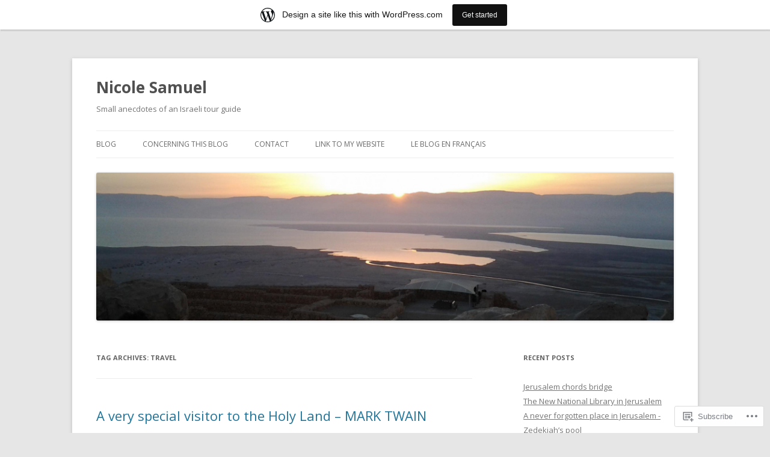

--- FILE ---
content_type: text/html; charset=UTF-8
request_url: https://nicolesamueltourguide.wordpress.com/tag/travel/
body_size: 29500
content:
<!DOCTYPE html>
<!--[if IE 7]>
<html class="ie ie7" lang="en">
<![endif]-->
<!--[if IE 8]>
<html class="ie ie8" lang="en">
<![endif]-->
<!--[if !(IE 7) & !(IE 8)]><!-->
<html lang="en">
<!--<![endif]-->
<head>
<meta charset="UTF-8" />
<meta name="viewport" content="width=device-width" />
<title>travel | Nicole Samuel</title>
<link rel="profile" href="https://gmpg.org/xfn/11" />
<link rel="pingback" href="https://nicolesamueltourguide.wordpress.com/xmlrpc.php">
<!--[if lt IE 9]>
<script src="https://s0.wp.com/wp-content/themes/pub/twentytwelve/js/html5.js?m=1394055319i&amp;ver=3.7.0" type="text/javascript"></script>
<![endif]-->
<meta name='robots' content='max-image-preview:large' />
<meta name="google-site-verification" content="K5B5o_xGX8eoN26HF5S2kFZuk9UkAZW0Leo2CI7cnuM" />
<link rel='dns-prefetch' href='//s0.wp.com' />
<link rel='dns-prefetch' href='//fonts-api.wp.com' />
<link href='https://fonts.gstatic.com' crossorigin rel='preconnect' />
<link rel="alternate" type="application/rss+xml" title="Nicole Samuel &raquo; Feed" href="https://nicolesamueltourguide.wordpress.com/feed/" />
<link rel="alternate" type="application/rss+xml" title="Nicole Samuel &raquo; Comments Feed" href="https://nicolesamueltourguide.wordpress.com/comments/feed/" />
<link rel="alternate" type="application/rss+xml" title="Nicole Samuel &raquo; travel Tag Feed" href="https://nicolesamueltourguide.wordpress.com/tag/travel/feed/" />
	<script type="text/javascript">
		/* <![CDATA[ */
		function addLoadEvent(func) {
			var oldonload = window.onload;
			if (typeof window.onload != 'function') {
				window.onload = func;
			} else {
				window.onload = function () {
					oldonload();
					func();
				}
			}
		}
		/* ]]> */
	</script>
	<link crossorigin='anonymous' rel='stylesheet' id='all-css-0-1' href='/_static/??/wp-content/mu-plugins/likes/jetpack-likes.css,/wp-content/blog-plugins/marketing-bar/css/marketing-bar.css?m=1761640963j&cssminify=yes' type='text/css' media='all' />
<style id='wp-emoji-styles-inline-css'>

	img.wp-smiley, img.emoji {
		display: inline !important;
		border: none !important;
		box-shadow: none !important;
		height: 1em !important;
		width: 1em !important;
		margin: 0 0.07em !important;
		vertical-align: -0.1em !important;
		background: none !important;
		padding: 0 !important;
	}
/*# sourceURL=wp-emoji-styles-inline-css */
</style>
<link crossorigin='anonymous' rel='stylesheet' id='all-css-2-1' href='/wp-content/plugins/gutenberg-core/v22.2.0/build/styles/block-library/style.css?m=1764855221i&cssminify=yes' type='text/css' media='all' />
<style id='wp-block-library-inline-css'>
.has-text-align-justify {
	text-align:justify;
}
.has-text-align-justify{text-align:justify;}

/*# sourceURL=wp-block-library-inline-css */
</style><style id='global-styles-inline-css'>
:root{--wp--preset--aspect-ratio--square: 1;--wp--preset--aspect-ratio--4-3: 4/3;--wp--preset--aspect-ratio--3-4: 3/4;--wp--preset--aspect-ratio--3-2: 3/2;--wp--preset--aspect-ratio--2-3: 2/3;--wp--preset--aspect-ratio--16-9: 16/9;--wp--preset--aspect-ratio--9-16: 9/16;--wp--preset--color--black: #000000;--wp--preset--color--cyan-bluish-gray: #abb8c3;--wp--preset--color--white: #fff;--wp--preset--color--pale-pink: #f78da7;--wp--preset--color--vivid-red: #cf2e2e;--wp--preset--color--luminous-vivid-orange: #ff6900;--wp--preset--color--luminous-vivid-amber: #fcb900;--wp--preset--color--light-green-cyan: #7bdcb5;--wp--preset--color--vivid-green-cyan: #00d084;--wp--preset--color--pale-cyan-blue: #8ed1fc;--wp--preset--color--vivid-cyan-blue: #0693e3;--wp--preset--color--vivid-purple: #9b51e0;--wp--preset--color--blue: #21759b;--wp--preset--color--dark-gray: #444;--wp--preset--color--medium-gray: #9f9f9f;--wp--preset--color--light-gray: #e6e6e6;--wp--preset--gradient--vivid-cyan-blue-to-vivid-purple: linear-gradient(135deg,rgb(6,147,227) 0%,rgb(155,81,224) 100%);--wp--preset--gradient--light-green-cyan-to-vivid-green-cyan: linear-gradient(135deg,rgb(122,220,180) 0%,rgb(0,208,130) 100%);--wp--preset--gradient--luminous-vivid-amber-to-luminous-vivid-orange: linear-gradient(135deg,rgb(252,185,0) 0%,rgb(255,105,0) 100%);--wp--preset--gradient--luminous-vivid-orange-to-vivid-red: linear-gradient(135deg,rgb(255,105,0) 0%,rgb(207,46,46) 100%);--wp--preset--gradient--very-light-gray-to-cyan-bluish-gray: linear-gradient(135deg,rgb(238,238,238) 0%,rgb(169,184,195) 100%);--wp--preset--gradient--cool-to-warm-spectrum: linear-gradient(135deg,rgb(74,234,220) 0%,rgb(151,120,209) 20%,rgb(207,42,186) 40%,rgb(238,44,130) 60%,rgb(251,105,98) 80%,rgb(254,248,76) 100%);--wp--preset--gradient--blush-light-purple: linear-gradient(135deg,rgb(255,206,236) 0%,rgb(152,150,240) 100%);--wp--preset--gradient--blush-bordeaux: linear-gradient(135deg,rgb(254,205,165) 0%,rgb(254,45,45) 50%,rgb(107,0,62) 100%);--wp--preset--gradient--luminous-dusk: linear-gradient(135deg,rgb(255,203,112) 0%,rgb(199,81,192) 50%,rgb(65,88,208) 100%);--wp--preset--gradient--pale-ocean: linear-gradient(135deg,rgb(255,245,203) 0%,rgb(182,227,212) 50%,rgb(51,167,181) 100%);--wp--preset--gradient--electric-grass: linear-gradient(135deg,rgb(202,248,128) 0%,rgb(113,206,126) 100%);--wp--preset--gradient--midnight: linear-gradient(135deg,rgb(2,3,129) 0%,rgb(40,116,252) 100%);--wp--preset--font-size--small: 13px;--wp--preset--font-size--medium: 20px;--wp--preset--font-size--large: 36px;--wp--preset--font-size--x-large: 42px;--wp--preset--font-family--albert-sans: 'Albert Sans', sans-serif;--wp--preset--font-family--alegreya: Alegreya, serif;--wp--preset--font-family--arvo: Arvo, serif;--wp--preset--font-family--bodoni-moda: 'Bodoni Moda', serif;--wp--preset--font-family--bricolage-grotesque: 'Bricolage Grotesque', sans-serif;--wp--preset--font-family--cabin: Cabin, sans-serif;--wp--preset--font-family--chivo: Chivo, sans-serif;--wp--preset--font-family--commissioner: Commissioner, sans-serif;--wp--preset--font-family--cormorant: Cormorant, serif;--wp--preset--font-family--courier-prime: 'Courier Prime', monospace;--wp--preset--font-family--crimson-pro: 'Crimson Pro', serif;--wp--preset--font-family--dm-mono: 'DM Mono', monospace;--wp--preset--font-family--dm-sans: 'DM Sans', sans-serif;--wp--preset--font-family--dm-serif-display: 'DM Serif Display', serif;--wp--preset--font-family--domine: Domine, serif;--wp--preset--font-family--eb-garamond: 'EB Garamond', serif;--wp--preset--font-family--epilogue: Epilogue, sans-serif;--wp--preset--font-family--fahkwang: Fahkwang, sans-serif;--wp--preset--font-family--figtree: Figtree, sans-serif;--wp--preset--font-family--fira-sans: 'Fira Sans', sans-serif;--wp--preset--font-family--fjalla-one: 'Fjalla One', sans-serif;--wp--preset--font-family--fraunces: Fraunces, serif;--wp--preset--font-family--gabarito: Gabarito, system-ui;--wp--preset--font-family--ibm-plex-mono: 'IBM Plex Mono', monospace;--wp--preset--font-family--ibm-plex-sans: 'IBM Plex Sans', sans-serif;--wp--preset--font-family--ibarra-real-nova: 'Ibarra Real Nova', serif;--wp--preset--font-family--instrument-serif: 'Instrument Serif', serif;--wp--preset--font-family--inter: Inter, sans-serif;--wp--preset--font-family--josefin-sans: 'Josefin Sans', sans-serif;--wp--preset--font-family--jost: Jost, sans-serif;--wp--preset--font-family--libre-baskerville: 'Libre Baskerville', serif;--wp--preset--font-family--libre-franklin: 'Libre Franklin', sans-serif;--wp--preset--font-family--literata: Literata, serif;--wp--preset--font-family--lora: Lora, serif;--wp--preset--font-family--merriweather: Merriweather, serif;--wp--preset--font-family--montserrat: Montserrat, sans-serif;--wp--preset--font-family--newsreader: Newsreader, serif;--wp--preset--font-family--noto-sans-mono: 'Noto Sans Mono', sans-serif;--wp--preset--font-family--nunito: Nunito, sans-serif;--wp--preset--font-family--open-sans: 'Open Sans', sans-serif;--wp--preset--font-family--overpass: Overpass, sans-serif;--wp--preset--font-family--pt-serif: 'PT Serif', serif;--wp--preset--font-family--petrona: Petrona, serif;--wp--preset--font-family--piazzolla: Piazzolla, serif;--wp--preset--font-family--playfair-display: 'Playfair Display', serif;--wp--preset--font-family--plus-jakarta-sans: 'Plus Jakarta Sans', sans-serif;--wp--preset--font-family--poppins: Poppins, sans-serif;--wp--preset--font-family--raleway: Raleway, sans-serif;--wp--preset--font-family--roboto: Roboto, sans-serif;--wp--preset--font-family--roboto-slab: 'Roboto Slab', serif;--wp--preset--font-family--rubik: Rubik, sans-serif;--wp--preset--font-family--rufina: Rufina, serif;--wp--preset--font-family--sora: Sora, sans-serif;--wp--preset--font-family--source-sans-3: 'Source Sans 3', sans-serif;--wp--preset--font-family--source-serif-4: 'Source Serif 4', serif;--wp--preset--font-family--space-mono: 'Space Mono', monospace;--wp--preset--font-family--syne: Syne, sans-serif;--wp--preset--font-family--texturina: Texturina, serif;--wp--preset--font-family--urbanist: Urbanist, sans-serif;--wp--preset--font-family--work-sans: 'Work Sans', sans-serif;--wp--preset--spacing--20: 0.44rem;--wp--preset--spacing--30: 0.67rem;--wp--preset--spacing--40: 1rem;--wp--preset--spacing--50: 1.5rem;--wp--preset--spacing--60: 2.25rem;--wp--preset--spacing--70: 3.38rem;--wp--preset--spacing--80: 5.06rem;--wp--preset--shadow--natural: 6px 6px 9px rgba(0, 0, 0, 0.2);--wp--preset--shadow--deep: 12px 12px 50px rgba(0, 0, 0, 0.4);--wp--preset--shadow--sharp: 6px 6px 0px rgba(0, 0, 0, 0.2);--wp--preset--shadow--outlined: 6px 6px 0px -3px rgb(255, 255, 255), 6px 6px rgb(0, 0, 0);--wp--preset--shadow--crisp: 6px 6px 0px rgb(0, 0, 0);}:where(.is-layout-flex){gap: 0.5em;}:where(.is-layout-grid){gap: 0.5em;}body .is-layout-flex{display: flex;}.is-layout-flex{flex-wrap: wrap;align-items: center;}.is-layout-flex > :is(*, div){margin: 0;}body .is-layout-grid{display: grid;}.is-layout-grid > :is(*, div){margin: 0;}:where(.wp-block-columns.is-layout-flex){gap: 2em;}:where(.wp-block-columns.is-layout-grid){gap: 2em;}:where(.wp-block-post-template.is-layout-flex){gap: 1.25em;}:where(.wp-block-post-template.is-layout-grid){gap: 1.25em;}.has-black-color{color: var(--wp--preset--color--black) !important;}.has-cyan-bluish-gray-color{color: var(--wp--preset--color--cyan-bluish-gray) !important;}.has-white-color{color: var(--wp--preset--color--white) !important;}.has-pale-pink-color{color: var(--wp--preset--color--pale-pink) !important;}.has-vivid-red-color{color: var(--wp--preset--color--vivid-red) !important;}.has-luminous-vivid-orange-color{color: var(--wp--preset--color--luminous-vivid-orange) !important;}.has-luminous-vivid-amber-color{color: var(--wp--preset--color--luminous-vivid-amber) !important;}.has-light-green-cyan-color{color: var(--wp--preset--color--light-green-cyan) !important;}.has-vivid-green-cyan-color{color: var(--wp--preset--color--vivid-green-cyan) !important;}.has-pale-cyan-blue-color{color: var(--wp--preset--color--pale-cyan-blue) !important;}.has-vivid-cyan-blue-color{color: var(--wp--preset--color--vivid-cyan-blue) !important;}.has-vivid-purple-color{color: var(--wp--preset--color--vivid-purple) !important;}.has-black-background-color{background-color: var(--wp--preset--color--black) !important;}.has-cyan-bluish-gray-background-color{background-color: var(--wp--preset--color--cyan-bluish-gray) !important;}.has-white-background-color{background-color: var(--wp--preset--color--white) !important;}.has-pale-pink-background-color{background-color: var(--wp--preset--color--pale-pink) !important;}.has-vivid-red-background-color{background-color: var(--wp--preset--color--vivid-red) !important;}.has-luminous-vivid-orange-background-color{background-color: var(--wp--preset--color--luminous-vivid-orange) !important;}.has-luminous-vivid-amber-background-color{background-color: var(--wp--preset--color--luminous-vivid-amber) !important;}.has-light-green-cyan-background-color{background-color: var(--wp--preset--color--light-green-cyan) !important;}.has-vivid-green-cyan-background-color{background-color: var(--wp--preset--color--vivid-green-cyan) !important;}.has-pale-cyan-blue-background-color{background-color: var(--wp--preset--color--pale-cyan-blue) !important;}.has-vivid-cyan-blue-background-color{background-color: var(--wp--preset--color--vivid-cyan-blue) !important;}.has-vivid-purple-background-color{background-color: var(--wp--preset--color--vivid-purple) !important;}.has-black-border-color{border-color: var(--wp--preset--color--black) !important;}.has-cyan-bluish-gray-border-color{border-color: var(--wp--preset--color--cyan-bluish-gray) !important;}.has-white-border-color{border-color: var(--wp--preset--color--white) !important;}.has-pale-pink-border-color{border-color: var(--wp--preset--color--pale-pink) !important;}.has-vivid-red-border-color{border-color: var(--wp--preset--color--vivid-red) !important;}.has-luminous-vivid-orange-border-color{border-color: var(--wp--preset--color--luminous-vivid-orange) !important;}.has-luminous-vivid-amber-border-color{border-color: var(--wp--preset--color--luminous-vivid-amber) !important;}.has-light-green-cyan-border-color{border-color: var(--wp--preset--color--light-green-cyan) !important;}.has-vivid-green-cyan-border-color{border-color: var(--wp--preset--color--vivid-green-cyan) !important;}.has-pale-cyan-blue-border-color{border-color: var(--wp--preset--color--pale-cyan-blue) !important;}.has-vivid-cyan-blue-border-color{border-color: var(--wp--preset--color--vivid-cyan-blue) !important;}.has-vivid-purple-border-color{border-color: var(--wp--preset--color--vivid-purple) !important;}.has-vivid-cyan-blue-to-vivid-purple-gradient-background{background: var(--wp--preset--gradient--vivid-cyan-blue-to-vivid-purple) !important;}.has-light-green-cyan-to-vivid-green-cyan-gradient-background{background: var(--wp--preset--gradient--light-green-cyan-to-vivid-green-cyan) !important;}.has-luminous-vivid-amber-to-luminous-vivid-orange-gradient-background{background: var(--wp--preset--gradient--luminous-vivid-amber-to-luminous-vivid-orange) !important;}.has-luminous-vivid-orange-to-vivid-red-gradient-background{background: var(--wp--preset--gradient--luminous-vivid-orange-to-vivid-red) !important;}.has-very-light-gray-to-cyan-bluish-gray-gradient-background{background: var(--wp--preset--gradient--very-light-gray-to-cyan-bluish-gray) !important;}.has-cool-to-warm-spectrum-gradient-background{background: var(--wp--preset--gradient--cool-to-warm-spectrum) !important;}.has-blush-light-purple-gradient-background{background: var(--wp--preset--gradient--blush-light-purple) !important;}.has-blush-bordeaux-gradient-background{background: var(--wp--preset--gradient--blush-bordeaux) !important;}.has-luminous-dusk-gradient-background{background: var(--wp--preset--gradient--luminous-dusk) !important;}.has-pale-ocean-gradient-background{background: var(--wp--preset--gradient--pale-ocean) !important;}.has-electric-grass-gradient-background{background: var(--wp--preset--gradient--electric-grass) !important;}.has-midnight-gradient-background{background: var(--wp--preset--gradient--midnight) !important;}.has-small-font-size{font-size: var(--wp--preset--font-size--small) !important;}.has-medium-font-size{font-size: var(--wp--preset--font-size--medium) !important;}.has-large-font-size{font-size: var(--wp--preset--font-size--large) !important;}.has-x-large-font-size{font-size: var(--wp--preset--font-size--x-large) !important;}.has-albert-sans-font-family{font-family: var(--wp--preset--font-family--albert-sans) !important;}.has-alegreya-font-family{font-family: var(--wp--preset--font-family--alegreya) !important;}.has-arvo-font-family{font-family: var(--wp--preset--font-family--arvo) !important;}.has-bodoni-moda-font-family{font-family: var(--wp--preset--font-family--bodoni-moda) !important;}.has-bricolage-grotesque-font-family{font-family: var(--wp--preset--font-family--bricolage-grotesque) !important;}.has-cabin-font-family{font-family: var(--wp--preset--font-family--cabin) !important;}.has-chivo-font-family{font-family: var(--wp--preset--font-family--chivo) !important;}.has-commissioner-font-family{font-family: var(--wp--preset--font-family--commissioner) !important;}.has-cormorant-font-family{font-family: var(--wp--preset--font-family--cormorant) !important;}.has-courier-prime-font-family{font-family: var(--wp--preset--font-family--courier-prime) !important;}.has-crimson-pro-font-family{font-family: var(--wp--preset--font-family--crimson-pro) !important;}.has-dm-mono-font-family{font-family: var(--wp--preset--font-family--dm-mono) !important;}.has-dm-sans-font-family{font-family: var(--wp--preset--font-family--dm-sans) !important;}.has-dm-serif-display-font-family{font-family: var(--wp--preset--font-family--dm-serif-display) !important;}.has-domine-font-family{font-family: var(--wp--preset--font-family--domine) !important;}.has-eb-garamond-font-family{font-family: var(--wp--preset--font-family--eb-garamond) !important;}.has-epilogue-font-family{font-family: var(--wp--preset--font-family--epilogue) !important;}.has-fahkwang-font-family{font-family: var(--wp--preset--font-family--fahkwang) !important;}.has-figtree-font-family{font-family: var(--wp--preset--font-family--figtree) !important;}.has-fira-sans-font-family{font-family: var(--wp--preset--font-family--fira-sans) !important;}.has-fjalla-one-font-family{font-family: var(--wp--preset--font-family--fjalla-one) !important;}.has-fraunces-font-family{font-family: var(--wp--preset--font-family--fraunces) !important;}.has-gabarito-font-family{font-family: var(--wp--preset--font-family--gabarito) !important;}.has-ibm-plex-mono-font-family{font-family: var(--wp--preset--font-family--ibm-plex-mono) !important;}.has-ibm-plex-sans-font-family{font-family: var(--wp--preset--font-family--ibm-plex-sans) !important;}.has-ibarra-real-nova-font-family{font-family: var(--wp--preset--font-family--ibarra-real-nova) !important;}.has-instrument-serif-font-family{font-family: var(--wp--preset--font-family--instrument-serif) !important;}.has-inter-font-family{font-family: var(--wp--preset--font-family--inter) !important;}.has-josefin-sans-font-family{font-family: var(--wp--preset--font-family--josefin-sans) !important;}.has-jost-font-family{font-family: var(--wp--preset--font-family--jost) !important;}.has-libre-baskerville-font-family{font-family: var(--wp--preset--font-family--libre-baskerville) !important;}.has-libre-franklin-font-family{font-family: var(--wp--preset--font-family--libre-franklin) !important;}.has-literata-font-family{font-family: var(--wp--preset--font-family--literata) !important;}.has-lora-font-family{font-family: var(--wp--preset--font-family--lora) !important;}.has-merriweather-font-family{font-family: var(--wp--preset--font-family--merriweather) !important;}.has-montserrat-font-family{font-family: var(--wp--preset--font-family--montserrat) !important;}.has-newsreader-font-family{font-family: var(--wp--preset--font-family--newsreader) !important;}.has-noto-sans-mono-font-family{font-family: var(--wp--preset--font-family--noto-sans-mono) !important;}.has-nunito-font-family{font-family: var(--wp--preset--font-family--nunito) !important;}.has-open-sans-font-family{font-family: var(--wp--preset--font-family--open-sans) !important;}.has-overpass-font-family{font-family: var(--wp--preset--font-family--overpass) !important;}.has-pt-serif-font-family{font-family: var(--wp--preset--font-family--pt-serif) !important;}.has-petrona-font-family{font-family: var(--wp--preset--font-family--petrona) !important;}.has-piazzolla-font-family{font-family: var(--wp--preset--font-family--piazzolla) !important;}.has-playfair-display-font-family{font-family: var(--wp--preset--font-family--playfair-display) !important;}.has-plus-jakarta-sans-font-family{font-family: var(--wp--preset--font-family--plus-jakarta-sans) !important;}.has-poppins-font-family{font-family: var(--wp--preset--font-family--poppins) !important;}.has-raleway-font-family{font-family: var(--wp--preset--font-family--raleway) !important;}.has-roboto-font-family{font-family: var(--wp--preset--font-family--roboto) !important;}.has-roboto-slab-font-family{font-family: var(--wp--preset--font-family--roboto-slab) !important;}.has-rubik-font-family{font-family: var(--wp--preset--font-family--rubik) !important;}.has-rufina-font-family{font-family: var(--wp--preset--font-family--rufina) !important;}.has-sora-font-family{font-family: var(--wp--preset--font-family--sora) !important;}.has-source-sans-3-font-family{font-family: var(--wp--preset--font-family--source-sans-3) !important;}.has-source-serif-4-font-family{font-family: var(--wp--preset--font-family--source-serif-4) !important;}.has-space-mono-font-family{font-family: var(--wp--preset--font-family--space-mono) !important;}.has-syne-font-family{font-family: var(--wp--preset--font-family--syne) !important;}.has-texturina-font-family{font-family: var(--wp--preset--font-family--texturina) !important;}.has-urbanist-font-family{font-family: var(--wp--preset--font-family--urbanist) !important;}.has-work-sans-font-family{font-family: var(--wp--preset--font-family--work-sans) !important;}
/*# sourceURL=global-styles-inline-css */
</style>

<style id='classic-theme-styles-inline-css'>
/*! This file is auto-generated */
.wp-block-button__link{color:#fff;background-color:#32373c;border-radius:9999px;box-shadow:none;text-decoration:none;padding:calc(.667em + 2px) calc(1.333em + 2px);font-size:1.125em}.wp-block-file__button{background:#32373c;color:#fff;text-decoration:none}
/*# sourceURL=/wp-includes/css/classic-themes.min.css */
</style>
<link crossorigin='anonymous' rel='stylesheet' id='all-css-4-1' href='/_static/??-eJx9jEEOAiEQBD/kQECjeDC+ZWEnijIwYWA3/l72op689KFTVXplCCU3zE1z6reYRYfiUwlP0VYZpwxIJE4IFRd10HOU9iFA2iuhCiI7/ROiDt9WxfETT20jCOc4YUIa2D9t5eGA91xRBMZS7ATtPkTZvCtdzNEZt7f2fHq8Afl7R7w=&cssminify=yes' type='text/css' media='all' />
<link rel='stylesheet' id='twentytwelve-fonts-css' href='https://fonts-api.wp.com/css?family=Open+Sans%3A400italic%2C700italic%2C400%2C700&#038;subset=latin%2Clatin-ext&#038;display=fallback' media='all' />
<link crossorigin='anonymous' rel='stylesheet' id='all-css-6-1' href='/_static/??-eJzTLy/QTc7PK0nNK9EvyUjNTS3WLyhN0i8pBwpUAsmcslT94pLKnFS95OJiHX0iVAPV6Sfl5CdnF4O02OfaGpqbWpibWJiZW2YBADBZKMU=&cssminify=yes' type='text/css' media='all' />
<link crossorigin='anonymous' rel='stylesheet' id='all-css-8-1' href='/_static/??-eJx9i0EOwjAMBD+EcUEiggPiLW1k0iAnjmqnUX9PuLUXLqud1Q62Al6yUTa0mRIpljqhtT5sPXklVNuYoBUv6exVT7hzUoXCNcSsuNDEEnoN2F87/CcFEmDxo0XJB4A3j3H5qa/0vNyGh3PD1d0/X5shQdY=&cssminify=yes' type='text/css' media='all' />
<style id='jetpack-global-styles-frontend-style-inline-css'>
:root { --font-headings: unset; --font-base: unset; --font-headings-default: -apple-system,BlinkMacSystemFont,"Segoe UI",Roboto,Oxygen-Sans,Ubuntu,Cantarell,"Helvetica Neue",sans-serif; --font-base-default: -apple-system,BlinkMacSystemFont,"Segoe UI",Roboto,Oxygen-Sans,Ubuntu,Cantarell,"Helvetica Neue",sans-serif;}
/*# sourceURL=jetpack-global-styles-frontend-style-inline-css */
</style>
<link crossorigin='anonymous' rel='stylesheet' id='all-css-10-1' href='/_static/??-eJyNjcEKwjAQRH/IuFRT6kX8FNkmS5K6yQY3Qfx7bfEiXrwM82B4A49qnJRGpUHupnIPqSgs1Cq624chi6zhO5OCRryTR++fW00l7J3qDv43XVNxoOISsmEJol/wY2uR8vs3WggsM/I6uOTzMI3Hw8lOg11eUT1JKA==&cssminify=yes' type='text/css' media='all' />
<script type="text/javascript" id="wpcom-actionbar-placeholder-js-extra">
/* <![CDATA[ */
var actionbardata = {"siteID":"82229515","postID":"0","siteURL":"https://nicolesamueltourguide.wordpress.com","xhrURL":"https://nicolesamueltourguide.wordpress.com/wp-admin/admin-ajax.php","nonce":"2b992cfbfc","isLoggedIn":"","statusMessage":"","subsEmailDefault":"instantly","proxyScriptUrl":"https://s0.wp.com/wp-content/js/wpcom-proxy-request.js?m=1513050504i&amp;ver=20211021","i18n":{"followedText":"New posts from this site will now appear in your \u003Ca href=\"https://wordpress.com/reader\"\u003EReader\u003C/a\u003E","foldBar":"Collapse this bar","unfoldBar":"Expand this bar","shortLinkCopied":"Shortlink copied to clipboard."}};
//# sourceURL=wpcom-actionbar-placeholder-js-extra
/* ]]> */
</script>
<script type="text/javascript" id="jetpack-mu-wpcom-settings-js-before">
/* <![CDATA[ */
var JETPACK_MU_WPCOM_SETTINGS = {"assetsUrl":"https://s0.wp.com/wp-content/mu-plugins/jetpack-mu-wpcom-plugin/moon/jetpack_vendor/automattic/jetpack-mu-wpcom/src/build/"};
//# sourceURL=jetpack-mu-wpcom-settings-js-before
/* ]]> */
</script>
<script crossorigin='anonymous' type='text/javascript'  src='/_static/??-eJzTLy/QTc7PK0nNK9HPKtYvyinRLSjKr6jUyyrW0QfKZeYl55SmpBaDJLMKS1OLKqGUXm5mHkFFurmZ6UWJJalQxfa5tobmRgamxgZmFpZZACbyLJI='></script>
<script type="text/javascript" id="rlt-proxy-js-after">
/* <![CDATA[ */
	rltInitialize( {"token":null,"iframeOrigins":["https:\/\/widgets.wp.com"]} );
//# sourceURL=rlt-proxy-js-after
/* ]]> */
</script>
<link rel="EditURI" type="application/rsd+xml" title="RSD" href="https://nicolesamueltourguide.wordpress.com/xmlrpc.php?rsd" />
<meta name="generator" content="WordPress.com" />

<!-- Jetpack Open Graph Tags -->
<meta property="og:type" content="website" />
<meta property="og:title" content="travel &#8211; Nicole Samuel" />
<meta property="og:url" content="https://nicolesamueltourguide.wordpress.com/tag/travel/" />
<meta property="og:site_name" content="Nicole Samuel" />
<meta property="og:image" content="https://s0.wp.com/i/blank.jpg?m=1383295312i" />
<meta property="og:image:width" content="200" />
<meta property="og:image:height" content="200" />
<meta property="og:image:alt" content="" />
<meta property="og:locale" content="en_US" />
<meta property="fb:app_id" content="249643311490" />

<!-- End Jetpack Open Graph Tags -->
<link rel="shortcut icon" type="image/x-icon" href="https://s0.wp.com/i/favicon.ico?m=1713425267i" sizes="16x16 24x24 32x32 48x48" />
<link rel="icon" type="image/x-icon" href="https://s0.wp.com/i/favicon.ico?m=1713425267i" sizes="16x16 24x24 32x32 48x48" />
<link rel="apple-touch-icon" href="https://s0.wp.com/i/webclip.png?m=1713868326i" />
<link rel='openid.server' href='https://nicolesamueltourguide.wordpress.com/?openidserver=1' />
<link rel='openid.delegate' href='https://nicolesamueltourguide.wordpress.com/' />
<link rel="search" type="application/opensearchdescription+xml" href="https://nicolesamueltourguide.wordpress.com/osd.xml" title="Nicole Samuel" />
<link rel="search" type="application/opensearchdescription+xml" href="https://s1.wp.com/opensearch.xml" title="WordPress.com" />
<meta name="theme-color" content="#e6e6e6" />
<style type="text/css">.recentcomments a{display:inline !important;padding:0 !important;margin:0 !important;}</style>		<style type="text/css">
			.recentcomments a {
				display: inline !important;
				padding: 0 !important;
				margin: 0 !important;
			}

			table.recentcommentsavatartop img.avatar, table.recentcommentsavatarend img.avatar {
				border: 0px;
				margin: 0;
			}

			table.recentcommentsavatartop a, table.recentcommentsavatarend a {
				border: 0px !important;
				background-color: transparent !important;
			}

			td.recentcommentsavatarend, td.recentcommentsavatartop {
				padding: 0px 0px 1px 0px;
				margin: 0px;
			}

			td.recentcommentstextend {
				border: none !important;
				padding: 0px 0px 2px 10px;
			}

			.rtl td.recentcommentstextend {
				padding: 0px 10px 2px 0px;
			}

			td.recentcommentstexttop {
				border: none;
				padding: 0px 0px 0px 10px;
			}

			.rtl td.recentcommentstexttop {
				padding: 0px 10px 0px 0px;
			}
		</style>
		<meta name="description" content="Posts about travel written by Nicole Samuel Israel Guide" />
<link crossorigin='anonymous' rel='stylesheet' id='all-css-2-3' href='/_static/??-eJyNjEEKwkAMAD/kNtSixYP4FLG7oaTuJsEklP7eCl68eZuBYWDVlIUd2aFF0hozscGCro/8/Do0EYY7cYYpqBawmCy/SJ1kj3+sa8RdNjvA/+cmJSoarFRmdAMXTSq2k/lW8bO7tWs/nobLeB764/IGEs9EfQ==&cssminify=yes' type='text/css' media='all' />
</head>

<body class="archive tag tag-travel tag-200 wp-embed-responsive wp-theme-pubtwentytwelve customizer-styles-applied custom-font-enabled single-author jetpack-reblog-enabled has-marketing-bar has-marketing-bar-theme-twenty-twelve">
<div id="page" class="hfeed site">
	<header id="masthead" class="site-header">
				<hgroup>
			<h1 class="site-title"><a href="https://nicolesamueltourguide.wordpress.com/" title="Nicole Samuel" rel="home">Nicole Samuel</a></h1>
			<h2 class="site-description">Small anecdotes of an Israeli tour guide</h2>
		</hgroup>

		<nav id="site-navigation" class="main-navigation">
			<button class="menu-toggle">Menu</button>
			<a class="assistive-text" href="#content" title="Skip to content">Skip to content</a>
			<div class="menu-first-menu-container"><ul id="menu-first-menu" class="nav-menu"><li id="menu-item-824" class="menu-item menu-item-type-custom menu-item-object-custom menu-item-has-children menu-item-824"><a href="http://israelguidenicolesamuel.wordpress.com/" title="tout les anecdotes">Blog</a>
<ul class="sub-menu">
	<li id="menu-item-840" class="menu-item menu-item-type-taxonomy menu-item-object-category menu-item-840"><a href="https://nicolesamueltourguide.wordpress.com/category/mosaique/">Mosaique</a></li>
	<li id="menu-item-838" class="menu-item menu-item-type-taxonomy menu-item-object-category menu-item-838"><a href="https://nicolesamueltourguide.wordpress.com/category/vieille-ville/">vieille ville</a></li>
	<li id="menu-item-836" class="menu-item menu-item-type-taxonomy menu-item-object-category menu-item-836"><a href="https://nicolesamueltourguide.wordpress.com/category/sculpteur-ran-morin/">sculpteur Ran Morin</a></li>
	<li id="menu-item-837" class="menu-item menu-item-type-taxonomy menu-item-object-category menu-item-837"><a href="https://nicolesamueltourguide.wordpress.com/category/quartier-juif/">quartier Juif</a></li>
	<li id="menu-item-835" class="menu-item menu-item-type-taxonomy menu-item-object-category menu-item-835"><a href="https://nicolesamueltourguide.wordpress.com/category/jaffa/">jaffa</a></li>
	<li id="menu-item-839" class="menu-item menu-item-type-taxonomy menu-item-object-category menu-item-839"><a href="https://nicolesamueltourguide.wordpress.com/category/mer-morte/">mer morte</a></li>
	<li id="menu-item-841" class="menu-item menu-item-type-taxonomy menu-item-object-category menu-item-841"><a href="https://nicolesamueltourguide.wordpress.com/category/st-sepulcre/">st sepulcre</a></li>
	<li id="menu-item-842" class="menu-item menu-item-type-taxonomy menu-item-object-category menu-item-842"><a href="https://nicolesamueltourguide.wordpress.com/category/oranges-de-jaffa/">oranges de jaffa</a></li>
	<li id="menu-item-834" class="menu-item menu-item-type-taxonomy menu-item-object-category menu-item-834"><a href="https://nicolesamueltourguide.wordpress.com/category/jerusalem/">jerusalem</a></li>
	<li id="menu-item-1391" class="menu-item menu-item-type-taxonomy menu-item-object-category menu-item-1391"><a href="https://nicolesamueltourguide.wordpress.com/category/uncategorized/">Uncategorized</a></li>
	<li id="menu-item-1392" class="menu-item menu-item-type-taxonomy menu-item-object-category menu-item-1392"><a href="https://nicolesamueltourguide.wordpress.com/category/jerusalem/">jerusalem</a></li>
	<li id="menu-item-1393" class="menu-item menu-item-type-taxonomy menu-item-object-category menu-item-1393"><a href="https://nicolesamueltourguide.wordpress.com/category/adolphe-cremieux/">Adolphe Cremieux</a></li>
	<li id="menu-item-1394" class="menu-item menu-item-type-taxonomy menu-item-object-category menu-item-1394"><a href="https://nicolesamueltourguide.wordpress.com/category/avshalom-feinberg/">Avshalom Feinberg</a></li>
	<li id="menu-item-1395" class="menu-item menu-item-type-taxonomy menu-item-object-category menu-item-1395"><a href="https://nicolesamueltourguide.wordpress.com/category/bible/">Bible</a></li>
	<li id="menu-item-1396" class="menu-item menu-item-type-taxonomy menu-item-object-category menu-item-1396"><a href="https://nicolesamueltourguide.wordpress.com/category/dona-gracia/">Doña gracia</a></li>
	<li id="menu-item-1397" class="menu-item menu-item-type-taxonomy menu-item-object-category menu-item-1397"><a href="https://nicolesamueltourguide.wordpress.com/category/ethiopie/">Ethiopie</a></li>
	<li id="menu-item-1398" class="menu-item menu-item-type-taxonomy menu-item-object-category menu-item-1398"><a href="https://nicolesamueltourguide.wordpress.com/category/heptategon/">heptategon</a></li>
	<li id="menu-item-1399" class="menu-item menu-item-type-taxonomy menu-item-object-category menu-item-1399"><a href="https://nicolesamueltourguide.wordpress.com/category/inquisition/">Inquisition</a></li>
	<li id="menu-item-1400" class="menu-item menu-item-type-taxonomy menu-item-object-category menu-item-1400"><a href="https://nicolesamueltourguide.wordpress.com/category/makeda/">Makéda</a></li>
</ul>
</li>
<li id="menu-item-823" class="menu-item menu-item-type-post_type menu-item-object-page menu-item-823"><a href="https://nicolesamueltourguide.wordpress.com/about/">Concerning this blog</a></li>
<li id="menu-item-822" class="menu-item menu-item-type-post_type menu-item-object-page menu-item-822"><a href="https://nicolesamueltourguide.wordpress.com/contact-2/">Contact</a></li>
<li id="menu-item-1381" class="menu-item menu-item-type-custom menu-item-object-custom menu-item-1381"><a target="_blank" rel="noopener" href="http://nicole.co.il/" title="to my professional tour guiding website">Link to my website</a></li>
<li id="menu-item-1401" class="menu-item menu-item-type-custom menu-item-object-custom menu-item-1401"><a target="_blank" rel="noopener" href="https://israelguidenicolesamuel.wordpress.com/">Le Blog en français</a></li>
</ul></div>		</nav><!-- #site-navigation -->

						<a href="https://nicolesamueltourguide.wordpress.com/"><img src="https://nicolesamueltourguide.wordpress.com/wp-content/uploads/2015/01/cropped-massada-le-matin.jpg" class="header-image" width="2000" height="512" alt="" /></a>
			</header><!-- #masthead -->

	<div id="main" class="wrapper">
	<section id="primary" class="site-content">
		<div id="content" role="main">

					<header class="archive-header">
				<h1 class="archive-title">
				Tag Archives: <span>travel</span>				</h1>

						</header><!-- .archive-header -->

			
	<article id="post-2223" class="post-2223 post type-post status-publish format-standard hentry category-alta-california category-autobiography category-europ category-halleys-comet category-huckleberry-finn category-mark-twain category-mediterranean-hotel category-mississipi category-missour category-new-pilgrims-and-tourism category-non-classe category-pleasure-trip-to-the-holy-land category-samuel-langhorne-clemens category-the-100th-anniversary-of-twains-death category-the-journey-of-the-innocents category-theodore-herzl-2 category-tom-sawyer tag-art tag-faith tag-religion tag-tradidion tag-travel">
				<header class="entry-header">
			
						<h1 class="entry-title">
				<a href="https://nicolesamueltourguide.wordpress.com/2020/09/20/a-very-special-visitor-to-the-holy-land-mark-twain/" rel="bookmark">A very special visitor to the Holy Land &#8211; MARK&nbsp;TWAIN</a>
			</h1>
										<div class="comments-link">
					<a href="https://nicolesamueltourguide.wordpress.com/2020/09/20/a-very-special-visitor-to-the-holy-land-mark-twain/#comments">2 Replies</a>				</div><!-- .comments-link -->
					</header><!-- .entry-header -->

				<div class="entry-content">
			<div style="width: 406px" class="wp-caption alignnone"><img src="https://p6.storage.canalblog.com/63/67/409507/23106458.jpg" alt="MARK TWAIN" width="396" height="469" /><p class="wp-caption-text">MARK TWAIN</p></div>
<blockquote class="gmail_quote">
<div dir="ltr">
<p>Mark Twain is a pseudonym for Samuel Langhorne Clemens, born on November 30, 1835, into an American catholic family.</p>
<p>He grew up in Hannibal, Missouri, a region famously known as the setting for Tom Sawyer and Huckleberry Finn. <span style="font-size:1rem;">During his adolescence Mark Twain worked odd jobs, like a a printer&#8217;s apprentice, but he also contributed to the articles in the journal of his older brother, Orion Clemens. In addition, he worked as a miner, as well as a maritime pilot on the Mississippi River. Later he would joke about his lack of success in mining, eventually turning to journalism.</span></p>
<p><span style="font-size:1rem;">In June 1867 he joined a commission of journalists, which traveled with a group of passengers to Europe and the Holy Land on the steamer “Quaker City”. The purpose of this trip was to write an article for the magazine &#8220;Alta california&#8221; on &#8220;New Pilgrims and Tourism&#8221;, called &#8220;the Pleasure Trip to the Holy Land&#8221;.</span></p>
<p><span style="font-size:1rem;">In his book &#8221;The journey of the Innocents&#8221;, Mark Twain talk about his traveling companions, whom he found difficult to sympathize with. They were too pious for his taste.</span></p>
<p><span style="font-size:1rem;">After Europe they arrived in the Middle East via Syria, Lebanon and, finally, to Palestine. Marc Twain was astonished at the small size of Lake Tiberias, being used to the huge American lakes. He continued to Nazareth, Mount Tabor and crossed Samaria. From Nablus he then left for the Jordan Valley in the middle od August at 40C!  He tells about the difficulty of finding a tree, a water point to cool off after hours of walking &#8230; that of the arid desert, an ultimate desolation.</span></p>
<p><span style="font-size:1rem;">At that time, the Bible was the sole resource to find and recognize the holy places, but these famous places seemed a lot less grand than he had anticipated!</span></p>
<p><span style="font-size:1rem;">Finally he saw he Jordan River, a river that can be crossed on foot! What a disappointment it was, compared with Missouri! He later would call the Jordan River &#8220;Mississipee!&#8221;</span></p>
<p><span style="font-size:1rem;">Upon arrival in Jerusalem however, he was very impressed by the walls ,examining them four hours. He found the Old City smelly, dirty, dilapidated and outdated. Another disappointment! He stayed at the &#8220;Mediterranean Hotel&#8221; in the Jewish Quarter of that time. This is the same building that Ariel Sharon would buy 150 years later in 1987. Since Sharon&#8217;s death the hotel has been transformed to a “yeshiva”, a Talmudic school.</span></p>
<p><span style="font-size:1rem;">Monks guided him through the old town, but Twain was upset by their lack of culture. At the Holy Sepulcher he saw Adam&#8217;s tomb. Finally, a member of his family and he is moved !!</span></p>
<p><span style="font-size:1rem;">Upon his return to the USA he was asked how this &#8216;journey of pleasure in the Holy Land&#8217; had been. Since it had been far from a pleasent trip, the title did not suit anymore.</span></p>
<p><span style="font-size:1rem;">We should call the article:&#8221; A trip for the great burial of the Holy Land! &#8220;A country in mourning and cursed, which has lost all its grandeur, its beauty and has become a cursed land forgotten by God &#8221;</span></p>
<p><span style="font-size:1rem;">The Israeli Prime Minister during a meeting with Barack Obama offered him Mark Twain&#8217;s book, telling him this is what the Jewish people had done in this cursed country &#8230;</span></p>
<p><span style="font-size:1rem;">Mark Twain met Theodore Herzl and wanted to perform the latter&#8217;s play &#8216;The New Ghetto&#8217; on Broadway. Mark Twain believed that Jews should not return to Palestine because they could be more influential by staying in their respective countries.</span></p>
<p><span style="font-size:1rem;">He wrote his autobiography in 1910 and according to his request it was not to be published until 2010 on the 100th anniversary of Twain&#8217;s death.</span></p>
<p><span style="font-size:1rem;">His wit and satire, in prose and speech, earned praise from critics and his peers, he has been hailed as the &#8220;greatest comedian the United States has produced.&#8221;</span></p>
<p><span style="font-size:1rem;">Twain was born shortly after the appearance of Halley&#8217;s comet, and he predicted that he would &#8220;go out with&#8221; he died on April 21, 1910, one day after the comet approached Earth.</span></p>
</div>
</blockquote>
<p><img class="" src="https://images-na.ssl-images-amazon.com/images/I/81dRyjmZFRL.jpg" alt="Le voyage des innocents (Petite bibliothèque payot) (French Edition): Twain, Mark: 9782228889506: Amazon.com: Books" width="473" height="714" /></p>
<div id="jp-post-flair" class="sharedaddy sd-like-enabled sd-sharing-enabled"><div class="sharedaddy sd-sharing-enabled"><div class="robots-nocontent sd-block sd-social sd-social-icon-text sd-sharing"><h3 class="sd-title">Share:</h3><div class="sd-content"><ul><li class="share-facebook"><a rel="nofollow noopener noreferrer"
				data-shared="sharing-facebook-2223"
				class="share-facebook sd-button share-icon"
				href="https://nicolesamueltourguide.wordpress.com/2020/09/20/a-very-special-visitor-to-the-holy-land-mark-twain/?share=facebook"
				target="_blank"
				aria-labelledby="sharing-facebook-2223"
				>
				<span id="sharing-facebook-2223" hidden>Share on Facebook (Opens in new window)</span>
				<span>Facebook</span>
			</a></li><li class="share-email"><a rel="nofollow noopener noreferrer"
				data-shared="sharing-email-2223"
				class="share-email sd-button share-icon"
				href="mailto:?subject=%5BShared%20Post%5D%20A%20very%20special%20visitor%20to%20the%20Holy%20Land%20-%20MARK%20TWAIN&#038;body=https%3A%2F%2Fnicolesamueltourguide.wordpress.com%2F2020%2F09%2F20%2Fa-very-special-visitor-to-the-holy-land-mark-twain%2F&#038;share=email"
				target="_blank"
				aria-labelledby="sharing-email-2223"
				data-email-share-error-title="Do you have email set up?" data-email-share-error-text="If you&#039;re having problems sharing via email, you might not have email set up for your browser. You may need to create a new email yourself." data-email-share-nonce="b8590697e3" data-email-share-track-url="https://nicolesamueltourguide.wordpress.com/2020/09/20/a-very-special-visitor-to-the-holy-land-mark-twain/?share=email">
				<span id="sharing-email-2223" hidden>Email a link to a friend (Opens in new window)</span>
				<span>Email</span>
			</a></li><li class="share-end"></li></ul></div></div></div><div class='sharedaddy sd-block sd-like jetpack-likes-widget-wrapper jetpack-likes-widget-unloaded' id='like-post-wrapper-82229515-2223-69710e7357036' data-src='//widgets.wp.com/likes/index.html?ver=20260121#blog_id=82229515&amp;post_id=2223&amp;origin=nicolesamueltourguide.wordpress.com&amp;obj_id=82229515-2223-69710e7357036' data-name='like-post-frame-82229515-2223-69710e7357036' data-title='Like or Reblog'><div class='likes-widget-placeholder post-likes-widget-placeholder' style='height: 55px;'><span class='button'><span>Like</span></span> <span class='loading'>Loading...</span></div><span class='sd-text-color'></span><a class='sd-link-color'></a></div></div>					</div><!-- .entry-content -->
		
		<footer class="entry-meta">
			This entry was posted in <a href="https://nicolesamueltourguide.wordpress.com/category/alta-california/" rel="category tag">alta california</a>, <a href="https://nicolesamueltourguide.wordpress.com/category/autobiography/" rel="category tag">autobiography</a>, <a href="https://nicolesamueltourguide.wordpress.com/category/europ/" rel="category tag">europ</a>, <a href="https://nicolesamueltourguide.wordpress.com/category/halleys-comet/" rel="category tag">Halley's comet</a>, <a href="https://nicolesamueltourguide.wordpress.com/category/huckleberry-finn/" rel="category tag">Huckleberry Finn</a>, <a href="https://nicolesamueltourguide.wordpress.com/category/mark-twain/" rel="category tag">mark twain</a>, <a href="https://nicolesamueltourguide.wordpress.com/category/mediterranean-hotel/" rel="category tag">Mediterranean hotel</a>, <a href="https://nicolesamueltourguide.wordpress.com/category/mississipi/" rel="category tag">mississipi</a>, <a href="https://nicolesamueltourguide.wordpress.com/category/missour/" rel="category tag">missour</a>, <a href="https://nicolesamueltourguide.wordpress.com/category/new-pilgrims-and-tourism/" rel="category tag">New Pilgrims and Tourism</a>, <a href="https://nicolesamueltourguide.wordpress.com/category/non-classe/" rel="category tag">Non classé</a>, <a href="https://nicolesamueltourguide.wordpress.com/category/pleasure-trip-to-the-holy-land/" rel="category tag">Pleasure Trip to the Holy Land</a>, <a href="https://nicolesamueltourguide.wordpress.com/category/samuel-langhorne-clemens/" rel="category tag">Samuel Langhorne Clemens</a>, <a href="https://nicolesamueltourguide.wordpress.com/category/the-100th-anniversary-of-twains-death/" rel="category tag">the 100th anniversary of Twain's death.</a>, <a href="https://nicolesamueltourguide.wordpress.com/category/the-journey-of-the-innocents/" rel="category tag">The journey of the innocents</a>, <a href="https://nicolesamueltourguide.wordpress.com/category/theodore-herzl-2/" rel="category tag">Theodore Herzl</a>, <a href="https://nicolesamueltourguide.wordpress.com/category/tom-sawyer/" rel="category tag">Tom Sawyer</a> and tagged <a href="https://nicolesamueltourguide.wordpress.com/tag/art/" rel="tag">Art</a>, <a href="https://nicolesamueltourguide.wordpress.com/tag/faith/" rel="tag">faith</a>, <a href="https://nicolesamueltourguide.wordpress.com/tag/religion/" rel="tag">religion</a>, <a href="https://nicolesamueltourguide.wordpress.com/tag/tradidion/" rel="tag">tradidion</a>, <a href="https://nicolesamueltourguide.wordpress.com/tag/travel/" rel="tag">travel</a> on <a href="https://nicolesamueltourguide.wordpress.com/2020/09/20/a-very-special-visitor-to-the-holy-land-mark-twain/" title="10 h 20 min" rel="bookmark"><time class="entry-date" datetime="2020-09-20T10:20:54+01:00">20 September 2020</time></a><span class="by-author"> by <span class="author vcard"><a class="url fn n" href="https://nicolesamueltourguide.wordpress.com/author/israelguidenicolesamuel/" title="View all posts by Nicole Samuel Israel Guide" rel="author">Nicole Samuel Israel Guide</a></span></span>.								</footer><!-- .entry-meta -->
	</article><!-- #post -->

		
		</div><!-- #content -->
	</section><!-- #primary -->


			<div id="secondary" class="widget-area" role="complementary">
						
		<aside id="recent-posts-4" class="widget widget_recent_entries">
		<h3 class="widget-title">Recent Posts</h3>
		<ul>
											<li>
					<a href="https://nicolesamueltourguide.wordpress.com/2024/05/07/jerusalem-chords-bridge/">Jerusalem chords bridge</a>
									</li>
											<li>
					<a href="https://nicolesamueltourguide.wordpress.com/2024/03/05/the-new-national-library-in-jerusalem/">The New National Library in&nbsp;Jerusalem</a>
									</li>
											<li>
					<a href="https://nicolesamueltourguide.wordpress.com/2021/04/27/a-forgotten-place-in-jerusalem-zedekiahs-pool/">A never forgotten place in Jerusalem -Zedekiah&#8217;s pool</a>
									</li>
											<li>
					<a href="https://nicolesamueltourguide.wordpress.com/2020/12/16/hanoukkah-the-real-story/">HANOUKKAH &#8211; The real&nbsp;story</a>
									</li>
											<li>
					<a href="https://nicolesamueltourguide.wordpress.com/2020/09/20/a-very-special-visitor-to-the-holy-land-mark-twain/">A very special visitor to the Holy Land &#8211; MARK&nbsp;TWAIN</a>
									</li>
					</ul>

		</aside><aside id="recent-comments-4" class="widget widget_recent_comments"><h3 class="widget-title">Recent Comments</h3>				<table class="recentcommentsavatar" cellspacing="0" cellpadding="0" border="0">
					<tr><td title="Nicole Samuel Israel Guide" class="recentcommentsavatartop" style="height:48px; width:48px;"><a href="http://israelguidenicolesamuel.wordpress.com" rel="nofollow"><img referrerpolicy="no-referrer" alt='Nicole Samuel Israel Guide&#039;s avatar' src='https://0.gravatar.com/avatar/fab1fa21d1f658afb0725efd3614686feb84a1597dc9c6e098865e3c8b2b87bf?s=48&#038;d=identicon&#038;r=G' srcset='https://0.gravatar.com/avatar/fab1fa21d1f658afb0725efd3614686feb84a1597dc9c6e098865e3c8b2b87bf?s=48&#038;d=identicon&#038;r=G 1x, https://0.gravatar.com/avatar/fab1fa21d1f658afb0725efd3614686feb84a1597dc9c6e098865e3c8b2b87bf?s=72&#038;d=identicon&#038;r=G 1.5x, https://0.gravatar.com/avatar/fab1fa21d1f658afb0725efd3614686feb84a1597dc9c6e098865e3c8b2b87bf?s=96&#038;d=identicon&#038;r=G 2x, https://0.gravatar.com/avatar/fab1fa21d1f658afb0725efd3614686feb84a1597dc9c6e098865e3c8b2b87bf?s=144&#038;d=identicon&#038;r=G 3x, https://0.gravatar.com/avatar/fab1fa21d1f658afb0725efd3614686feb84a1597dc9c6e098865e3c8b2b87bf?s=192&#038;d=identicon&#038;r=G 4x' class='avatar avatar-48' height='48' width='48' loading='lazy' decoding='async' /></a></td><td class="recentcommentstexttop" style=""><a href="http://israelguidenicolesamuel.wordpress.com" rel="nofollow">Nicole Samuel Israel&hellip;</a> on <a href="https://nicolesamueltourguide.wordpress.com/2020/12/16/hanoukkah-the-real-story/comment-page-1/#comment-482">HANOUKKAH &#8211; The real&hellip;</a></td></tr><tr><td title="Beatrice Bengio" class="recentcommentsavatarend" style="height:48px; width:48px;"><img referrerpolicy="no-referrer" alt='Beatrice Bengio&#039;s avatar' src='https://0.gravatar.com/avatar/f94027645af8ed5547d410943a1556e37d3d2c8f0e56f373e7cdab915395e036?s=48&#038;d=identicon&#038;r=G' srcset='https://0.gravatar.com/avatar/f94027645af8ed5547d410943a1556e37d3d2c8f0e56f373e7cdab915395e036?s=48&#038;d=identicon&#038;r=G 1x, https://0.gravatar.com/avatar/f94027645af8ed5547d410943a1556e37d3d2c8f0e56f373e7cdab915395e036?s=72&#038;d=identicon&#038;r=G 1.5x, https://0.gravatar.com/avatar/f94027645af8ed5547d410943a1556e37d3d2c8f0e56f373e7cdab915395e036?s=96&#038;d=identicon&#038;r=G 2x, https://0.gravatar.com/avatar/f94027645af8ed5547d410943a1556e37d3d2c8f0e56f373e7cdab915395e036?s=144&#038;d=identicon&#038;r=G 3x, https://0.gravatar.com/avatar/f94027645af8ed5547d410943a1556e37d3d2c8f0e56f373e7cdab915395e036?s=192&#038;d=identicon&#038;r=G 4x' class='avatar avatar-48' height='48' width='48' loading='lazy' decoding='async' /></td><td class="recentcommentstextend" style="">Beatrice Bengio on <a href="https://nicolesamueltourguide.wordpress.com/2020/12/16/hanoukkah-the-real-story/comment-page-1/#comment-481">HANOUKKAH &#8211; The real&hellip;</a></td></tr><tr><td title="Nicole Samuel Israel Guide" class="recentcommentsavatarend" style="height:48px; width:48px;"><a href="http://israelguidenicolesamuel.wordpress.com" rel="nofollow"><img referrerpolicy="no-referrer" alt='Nicole Samuel Israel Guide&#039;s avatar' src='https://0.gravatar.com/avatar/fab1fa21d1f658afb0725efd3614686feb84a1597dc9c6e098865e3c8b2b87bf?s=48&#038;d=identicon&#038;r=G' srcset='https://0.gravatar.com/avatar/fab1fa21d1f658afb0725efd3614686feb84a1597dc9c6e098865e3c8b2b87bf?s=48&#038;d=identicon&#038;r=G 1x, https://0.gravatar.com/avatar/fab1fa21d1f658afb0725efd3614686feb84a1597dc9c6e098865e3c8b2b87bf?s=72&#038;d=identicon&#038;r=G 1.5x, https://0.gravatar.com/avatar/fab1fa21d1f658afb0725efd3614686feb84a1597dc9c6e098865e3c8b2b87bf?s=96&#038;d=identicon&#038;r=G 2x, https://0.gravatar.com/avatar/fab1fa21d1f658afb0725efd3614686feb84a1597dc9c6e098865e3c8b2b87bf?s=144&#038;d=identicon&#038;r=G 3x, https://0.gravatar.com/avatar/fab1fa21d1f658afb0725efd3614686feb84a1597dc9c6e098865e3c8b2b87bf?s=192&#038;d=identicon&#038;r=G 4x' class='avatar avatar-48' height='48' width='48' loading='lazy' decoding='async' /></a></td><td class="recentcommentstextend" style=""><a href="http://israelguidenicolesamuel.wordpress.com" rel="nofollow">Nicole Samuel Israel&hellip;</a> on <a href="https://nicolesamueltourguide.wordpress.com/2020/09/16/the-photographer-and-the-history-of-the-country-rudi-weissenstein/comment-page-1/#comment-478">The photographer and the Histo&hellip;</a></td></tr><tr><td title="Nicole Samuel Israel Guide" class="recentcommentsavatarend" style="height:48px; width:48px;"><a href="http://israelguidenicolesamuel.wordpress.com" rel="nofollow"><img referrerpolicy="no-referrer" alt='Nicole Samuel Israel Guide&#039;s avatar' src='https://0.gravatar.com/avatar/fab1fa21d1f658afb0725efd3614686feb84a1597dc9c6e098865e3c8b2b87bf?s=48&#038;d=identicon&#038;r=G' srcset='https://0.gravatar.com/avatar/fab1fa21d1f658afb0725efd3614686feb84a1597dc9c6e098865e3c8b2b87bf?s=48&#038;d=identicon&#038;r=G 1x, https://0.gravatar.com/avatar/fab1fa21d1f658afb0725efd3614686feb84a1597dc9c6e098865e3c8b2b87bf?s=72&#038;d=identicon&#038;r=G 1.5x, https://0.gravatar.com/avatar/fab1fa21d1f658afb0725efd3614686feb84a1597dc9c6e098865e3c8b2b87bf?s=96&#038;d=identicon&#038;r=G 2x, https://0.gravatar.com/avatar/fab1fa21d1f658afb0725efd3614686feb84a1597dc9c6e098865e3c8b2b87bf?s=144&#038;d=identicon&#038;r=G 3x, https://0.gravatar.com/avatar/fab1fa21d1f658afb0725efd3614686feb84a1597dc9c6e098865e3c8b2b87bf?s=192&#038;d=identicon&#038;r=G 4x' class='avatar avatar-48' height='48' width='48' loading='lazy' decoding='async' /></a></td><td class="recentcommentstextend" style=""><a href="http://israelguidenicolesamuel.wordpress.com" rel="nofollow">Nicole Samuel Israel&hellip;</a> on <a href="https://nicolesamueltourguide.wordpress.com/2020/09/20/a-very-special-visitor-to-the-holy-land-mark-twain/comment-page-1/#comment-477">A very special visitor to the&hellip;</a></td></tr><tr><td title="Yael" class="recentcommentsavatarend" style="height:48px; width:48px;"><img referrerpolicy="no-referrer" alt='Yael&#039;s avatar' src='https://2.gravatar.com/avatar/bad8f00d6a46290bc7af8849b09220fade75455690292220fbfefc987f2958d2?s=48&#038;d=identicon&#038;r=G' srcset='https://2.gravatar.com/avatar/bad8f00d6a46290bc7af8849b09220fade75455690292220fbfefc987f2958d2?s=48&#038;d=identicon&#038;r=G 1x, https://2.gravatar.com/avatar/bad8f00d6a46290bc7af8849b09220fade75455690292220fbfefc987f2958d2?s=72&#038;d=identicon&#038;r=G 1.5x, https://2.gravatar.com/avatar/bad8f00d6a46290bc7af8849b09220fade75455690292220fbfefc987f2958d2?s=96&#038;d=identicon&#038;r=G 2x, https://2.gravatar.com/avatar/bad8f00d6a46290bc7af8849b09220fade75455690292220fbfefc987f2958d2?s=144&#038;d=identicon&#038;r=G 3x, https://2.gravatar.com/avatar/bad8f00d6a46290bc7af8849b09220fade75455690292220fbfefc987f2958d2?s=192&#038;d=identicon&#038;r=G 4x' class='avatar avatar-48' height='48' width='48' loading='lazy' decoding='async' /></td><td class="recentcommentstextend" style="">Yael on <a href="https://nicolesamueltourguide.wordpress.com/2020/09/20/a-very-special-visitor-to-the-holy-land-mark-twain/comment-page-1/#comment-476">A very special visitor to the&hellip;</a></td></tr>				</table>
				</aside><aside id="archives-4" class="widget widget_archive"><h3 class="widget-title">Archives</h3>
			<ul>
					<li><a href='https://nicolesamueltourguide.wordpress.com/2024/05/'>May 2024</a></li>
	<li><a href='https://nicolesamueltourguide.wordpress.com/2024/03/'>March 2024</a></li>
	<li><a href='https://nicolesamueltourguide.wordpress.com/2021/04/'>April 2021</a></li>
	<li><a href='https://nicolesamueltourguide.wordpress.com/2020/12/'>December 2020</a></li>
	<li><a href='https://nicolesamueltourguide.wordpress.com/2020/09/'>September 2020</a></li>
	<li><a href='https://nicolesamueltourguide.wordpress.com/2020/04/'>April 2020</a></li>
	<li><a href='https://nicolesamueltourguide.wordpress.com/2020/03/'>March 2020</a></li>
	<li><a href='https://nicolesamueltourguide.wordpress.com/2020/02/'>February 2020</a></li>
	<li><a href='https://nicolesamueltourguide.wordpress.com/2018/12/'>December 2018</a></li>
	<li><a href='https://nicolesamueltourguide.wordpress.com/2018/06/'>June 2018</a></li>
	<li><a href='https://nicolesamueltourguide.wordpress.com/2017/12/'>December 2017</a></li>
	<li><a href='https://nicolesamueltourguide.wordpress.com/2017/09/'>September 2017</a></li>
	<li><a href='https://nicolesamueltourguide.wordpress.com/2017/06/'>June 2017</a></li>
	<li><a href='https://nicolesamueltourguide.wordpress.com/2017/02/'>February 2017</a></li>
	<li><a href='https://nicolesamueltourguide.wordpress.com/2016/10/'>October 2016</a></li>
	<li><a href='https://nicolesamueltourguide.wordpress.com/2016/08/'>August 2016</a></li>
	<li><a href='https://nicolesamueltourguide.wordpress.com/2016/06/'>June 2016</a></li>
	<li><a href='https://nicolesamueltourguide.wordpress.com/2016/05/'>May 2016</a></li>
	<li><a href='https://nicolesamueltourguide.wordpress.com/2016/02/'>February 2016</a></li>
	<li><a href='https://nicolesamueltourguide.wordpress.com/2015/12/'>December 2015</a></li>
	<li><a href='https://nicolesamueltourguide.wordpress.com/2015/10/'>October 2015</a></li>
	<li><a href='https://nicolesamueltourguide.wordpress.com/2015/08/'>August 2015</a></li>
	<li><a href='https://nicolesamueltourguide.wordpress.com/2015/07/'>July 2015</a></li>
	<li><a href='https://nicolesamueltourguide.wordpress.com/2015/05/'>May 2015</a></li>
	<li><a href='https://nicolesamueltourguide.wordpress.com/2015/04/'>April 2015</a></li>
	<li><a href='https://nicolesamueltourguide.wordpress.com/2015/03/'>March 2015</a></li>
	<li><a href='https://nicolesamueltourguide.wordpress.com/2015/02/'>February 2015</a></li>
	<li><a href='https://nicolesamueltourguide.wordpress.com/2015/01/'>January 2015</a></li>
	<li><a href='https://nicolesamueltourguide.wordpress.com/2014/12/'>December 2014</a></li>
	<li><a href='https://nicolesamueltourguide.wordpress.com/2014/06/'>June 2014</a></li>
	<li><a href='https://nicolesamueltourguide.wordpress.com/2014/05/'>May 2014</a></li>
			</ul>

			</aside><aside id="categories-4" class="widget widget_categories"><h3 class="widget-title">Categories</h3><form action="https://nicolesamueltourguide.wordpress.com" method="get"><label class="screen-reader-text" for="cat">Categories</label><select  name='cat' id='cat' class='postform'>
	<option value='-1'>Select Category</option>
	<option class="level-0" value="730392">12 stones&nbsp;&nbsp;(1)</option>
	<option class="level-0" value="875837">12 tribes&nbsp;&nbsp;(1)</option>
	<option class="level-0" value="980726">156&nbsp;&nbsp;(1)</option>
	<option class="level-0" value="48896">Aaron&nbsp;&nbsp;(1)</option>
	<option class="level-0" value="36869">abraham&nbsp;&nbsp;(1)</option>
	<option class="level-0" value="24232187">acquisition of property&nbsp;&nbsp;(1)</option>
	<option class="level-0" value="499556706">Admiral Smith&nbsp;&nbsp;(1)</option>
	<option class="level-0" value="25255573">Adolphe Cremieux&nbsp;&nbsp;(1)</option>
	<option class="level-0" value="132846">agony&nbsp;&nbsp;(1)</option>
	<option class="level-0" value="17684024">Agrippa II&nbsp;&nbsp;(1)</option>
	<option class="level-0" value="385929">Aigues mortes&nbsp;&nbsp;(1)</option>
	<option class="level-0" value="49681">air&nbsp;&nbsp;(1)</option>
	<option class="level-0" value="253499">Akko&nbsp;&nbsp;(2)</option>
	<option class="level-0" value="212584">al-hakim&nbsp;&nbsp;(1)</option>
	<option class="level-0" value="420810829">Alice of Battenberg&nbsp;&nbsp;(1)</option>
	<option class="level-0" value="7751600">allenby street&nbsp;&nbsp;(1)</option>
	<option class="level-0" value="695308823">Alliance française school&nbsp;&nbsp;(1)</option>
	<option class="level-0" value="180829">alta california&nbsp;&nbsp;(1)</option>
	<option class="level-0" value="2713578">amphitheater&nbsp;&nbsp;(1)</option>
	<option class="level-0" value="4094622">Anastasis&nbsp;&nbsp;(1)</option>
	<option class="level-0" value="62260">ancestors&nbsp;&nbsp;(1)</option>
	<option class="level-0" value="411404219">ancient Torah&nbsp;&nbsp;(1)</option>
	<option class="level-0" value="534026225">antic traffic&nbsp;&nbsp;(1)</option>
	<option class="level-0" value="94229476">antiochus epiphane&nbsp;&nbsp;(1)</option>
	<option class="level-0" value="499556653">Antoine Picard of Phelippeaux&nbsp;&nbsp;(1)</option>
	<option class="level-0" value="17134275">Antonio Barluzzi&nbsp;&nbsp;(1)</option>
	<option class="level-0" value="80389">arab&nbsp;&nbsp;(1)</option>
	<option class="level-0" value="133846">aramaic&nbsp;&nbsp;(1)</option>
	<option class="level-0" value="771422016">arch of King David&nbsp;&nbsp;(1)</option>
	<option class="level-0" value="30367">archeology&nbsp;&nbsp;(2)</option>
	<option class="level-0" value="1910792">architecte&nbsp;&nbsp;(2)</option>
	<option class="level-0" value="17995140">architecture&nbsp;&nbsp;(2)</option>
	<option class="level-0" value="9670931">Arik Einstein&nbsp;&nbsp;(1)</option>
	<option class="level-0" value="385925">Arles&nbsp;&nbsp;(1)</option>
	<option class="level-0" value="10857584">Armenian quarter&nbsp;&nbsp;(1)</option>
	<option class="level-0" value="147236">Armenien&nbsp;&nbsp;(1)</option>
	<option class="level-0" value="4675084">art&nbsp;&nbsp;(1)</option>
	<option class="level-0" value="12710">artist&nbsp;&nbsp;(2)</option>
	<option class="level-0" value="769867357">artistes,scultures,livres,documents,dessins,photos&nbsp;&nbsp;(1)</option>
	<option class="level-0" value="1907">artists&nbsp;&nbsp;(1)</option>
	<option class="level-0" value="469273">Assyrian&nbsp;&nbsp;(1)</option>
	<option class="level-0" value="104015">assyrians&nbsp;&nbsp;(1)</option>
	<option class="level-0" value="207630">Athens&nbsp;&nbsp;(1)</option>
	<option class="level-0" value="247477">atomic&nbsp;&nbsp;(1)</option>
	<option class="level-0" value="452464">augusta&nbsp;&nbsp;(1)</option>
	<option class="level-0" value="34533">autobiography&nbsp;&nbsp;(1)</option>
	<option class="level-0" value="293458913">Avshalom Feinberg&nbsp;&nbsp;(1)</option>
	<option class="level-0" value="1872711">Babylone&nbsp;&nbsp;(1)</option>
	<option class="level-0" value="128618">Bahai&nbsp;&nbsp;(1)</option>
	<option class="level-0" value="364408">Bansky&nbsp;&nbsp;(1)</option>
	<option class="level-0" value="231037">barley&nbsp;&nbsp;(1)</option>
	<option class="level-0" value="695308935">Baron of Rothschild&nbsp;&nbsp;(1)</option>
	<option class="level-0" value="454883566">Barque of the Holies Marys&nbsp;&nbsp;(1)</option>
	<option class="level-0" value="143054">Basel&nbsp;&nbsp;(1)</option>
	<option class="level-0" value="248017">basilica&nbsp;&nbsp;(1)</option>
	<option class="level-0" value="76451">battles&nbsp;&nbsp;(1)</option>
	<option class="level-0" value="214349">Bauhaus&nbsp;&nbsp;(1)</option>
	<option class="level-0" value="22738354">Bauhaus museum&nbsp;&nbsp;(1)</option>
	<option class="level-0" value="1546498">Beer Sheva&nbsp;&nbsp;(2)</option>
	<option class="level-0" value="210111746">Beith shean&nbsp;&nbsp;(1)</option>
	<option class="level-0" value="8456160">below sea level&nbsp;&nbsp;(1)</option>
	<option class="level-0" value="137820105">ben peter weissenstein&nbsp;&nbsp;(1)</option>
	<option class="level-0" value="1052960">Berenice&nbsp;&nbsp;(1)</option>
	<option class="level-0" value="599526079">Berenice and Titus&nbsp;&nbsp;(1)</option>
	<option class="level-0" value="358692">Bethlehem&nbsp;&nbsp;(1)</option>
	<option class="level-0" value="160502956">Bialik cafe&nbsp;&nbsp;(1)</option>
	<option class="level-0" value="98089042">Bialik street&nbsp;&nbsp;(1)</option>
	<option class="level-0" value="10051">Bible&nbsp;&nbsp;(2)</option>
	<option class="level-0" value="48681712">Biblical Park&nbsp;&nbsp;(1)</option>
	<option class="level-0" value="14562770">birkat kohanim&nbsp;&nbsp;(1)</option>
	<option class="level-0" value="214409972">Blanche de Castile&nbsp;&nbsp;(1)</option>
	<option class="level-0" value="1021590">boheme&nbsp;&nbsp;(1)</option>
	<option class="level-0" value="132774">Bridge&nbsp;&nbsp;(1)</option>
	<option class="level-0" value="324335695">briout&nbsp;&nbsp;(1)</option>
	<option class="level-0" value="42606">Britain&nbsp;&nbsp;(1)</option>
	<option class="level-0" value="430580">British Mandate&nbsp;&nbsp;(4)</option>
	<option class="level-0" value="160960">bromine&nbsp;&nbsp;(1)</option>
	<option class="level-0" value="15429">building&nbsp;&nbsp;(1)</option>
	<option class="level-0" value="377545">byzance&nbsp;&nbsp;(1)</option>
	<option class="level-0" value="4582089">byzantine mosaics&nbsp;&nbsp;(1)</option>
	<option class="level-0" value="75243">calcium&nbsp;&nbsp;(1)</option>
	<option class="level-0" value="1337">California&nbsp;&nbsp;(1)</option>
	<option class="level-0" value="383877">Calvary&nbsp;&nbsp;(1)</option>
	<option class="level-0" value="2617622">Camargue&nbsp;&nbsp;(1)</option>
	<option class="level-0" value="64590841">Camp David agreement&nbsp;&nbsp;(1)</option>
	<option class="level-0" value="65358">candles&nbsp;&nbsp;(1)</option>
	<option class="level-0" value="3474388">cardo&nbsp;&nbsp;(1)</option>
	<option class="level-0" value="505138">Carmel&nbsp;&nbsp;(1)</option>
	<option class="level-0" value="7104">catholic&nbsp;&nbsp;(2)</option>
	<option class="level-0" value="4256">catholicism&nbsp;&nbsp;(1)</option>
	<option class="level-0" value="506772">Catholique&nbsp;&nbsp;(1)</option>
	<option class="level-0" value="55352">caves&nbsp;&nbsp;(1)</option>
	<option class="level-0" value="346319865">Cedron valley&nbsp;&nbsp;(1)</option>
	<option class="level-0" value="55788">cells&nbsp;&nbsp;(1)</option>
	<option class="level-0" value="825732">Center of the Universe&nbsp;&nbsp;(1)</option>
	<option class="level-0" value="86902">ceremony&nbsp;&nbsp;(1)</option>
	<option class="level-0" value="88747468">Chaim Arlosoroff&nbsp;&nbsp;(1)</option>
	<option class="level-0" value="49751395">Chalcis&nbsp;&nbsp;(1)</option>
	<option class="level-0" value="5421924">cheder&nbsp;&nbsp;(1)</option>
	<option class="level-0" value="43522539">Choffar&nbsp;&nbsp;(1)</option>
	<option class="level-0" value="131598491">Choulhan arouh&nbsp;&nbsp;(1)</option>
	<option class="level-0" value="2568">Christian&nbsp;&nbsp;(2)</option>
	<option class="level-0" value="10272731">Christian army&nbsp;&nbsp;(1)</option>
	<option class="level-0" value="2625970">christian era&nbsp;&nbsp;(1)</option>
	<option class="level-0" value="10857583">Christian quarter&nbsp;&nbsp;(2)</option>
	<option class="level-0" value="3071739">Christianity&nbsp;&nbsp;(1)</option>
	<option class="level-0" value="214">christianity&nbsp;&nbsp;(1)</option>
	<option class="level-0" value="123169">Christians&nbsp;&nbsp;(1)</option>
	<option class="level-0" value="378884921">Christoph Hoffman&nbsp;&nbsp;(1)</option>
	<option class="level-0" value="429604103">Chuch of the visitation&nbsp;&nbsp;(1)</option>
	<option class="level-0" value="34925905">Church&nbsp;&nbsp;(1)</option>
	<option class="level-0" value="6223263">Church of all Nations&nbsp;&nbsp;(1)</option>
	<option class="level-0" value="346319222">Church of Gethsemany&nbsp;&nbsp;(1)</option>
	<option class="level-0" value="318692809">Church of loaves and fishes&nbsp;&nbsp;(1)</option>
	<option class="level-0" value="3483753">church of the nativity&nbsp;&nbsp;(1)</option>
	<option class="level-0" value="1351274">circoncision&nbsp;&nbsp;(1)</option>
	<option class="level-0" value="141775">circumcision&nbsp;&nbsp;(1)</option>
	<option class="level-0" value="3927444">cloister&nbsp;&nbsp;(1)</option>
	<option class="level-0" value="4192276">Cohen Gadol&nbsp;&nbsp;(1)</option>
	<option class="level-0" value="117507">conquest&nbsp;&nbsp;(1)</option>
	<option class="level-0" value="3778490">Constantine the great&nbsp;&nbsp;(1)</option>
	<option class="level-0" value="224961">Constantinople&nbsp;&nbsp;(1)</option>
	<option class="level-0" value="7886125">Copte&nbsp;&nbsp;(1)</option>
	<option class="level-0" value="242912">covenant&nbsp;&nbsp;(1)</option>
	<option class="level-0" value="2606093">créateur&nbsp;&nbsp;(1)</option>
	<option class="level-0" value="107438">crucifixion&nbsp;&nbsp;(1)</option>
	<option class="level-0" value="155671">crusade&nbsp;&nbsp;(1)</option>
	<option class="level-0" value="55782266">crusader&#8217;s cross&nbsp;&nbsp;(1)</option>
	<option class="level-0" value="38535">Crusades&nbsp;&nbsp;(1)</option>
	<option class="level-0" value="331586483">custody of the holyland&nbsp;&nbsp;(1)</option>
	<option class="level-0" value="436847">damascus&nbsp;&nbsp;(1)</option>
	<option class="level-0" value="5520971">Damascus gate&nbsp;&nbsp;(1)</option>
	<option class="level-0" value="48967">dan&nbsp;&nbsp;(1)</option>
	<option class="level-0" value="6147">dates&nbsp;&nbsp;(1)</option>
	<option class="level-0" value="579997">Davar&nbsp;&nbsp;(1)</option>
	<option class="level-0" value="1387302">David Ben Gurion&nbsp;&nbsp;(1)</option>
	<option class="level-0" value="7021514">David Block&nbsp;&nbsp;(1)</option>
	<option class="level-0" value="330831907">David museum tower&nbsp;&nbsp;(1)</option>
	<option class="level-0" value="160942">Dead sea&nbsp;&nbsp;(3)</option>
	<option class="level-0" value="2279517">decapolis&nbsp;&nbsp;(1)</option>
	<option class="level-0" value="209044">dedication&nbsp;&nbsp;(1)</option>
	<option class="level-0" value="15103515">Der judenstaat&nbsp;&nbsp;(1)</option>
	<option class="level-0" value="46204">desert&nbsp;&nbsp;(1)</option>
	<option class="level-0" value="558152798">Dionysos God of wine&nbsp;&nbsp;(1)</option>
	<option class="level-0" value="1642601">disguised&nbsp;&nbsp;(1)</option>
	<option class="level-0" value="158879395">Doña gracia&nbsp;&nbsp;(1)</option>
	<option class="level-0" value="766753">Dominus flevit&nbsp;&nbsp;(1)</option>
	<option class="level-0" value="37078437">Domus Galilaeae&nbsp;&nbsp;(1)</option>
	<option class="level-0" value="176845251">Don Joseph Nasi&nbsp;&nbsp;(1)</option>
	<option class="level-0" value="113696">donuts&nbsp;&nbsp;(1)</option>
	<option class="level-0" value="1300679">Dreyfus affair&nbsp;&nbsp;(1)</option>
	<option class="level-0" value="491937">druze&nbsp;&nbsp;(1)</option>
	<option class="level-0" value="698087268">druze flag&nbsp;&nbsp;(1)</option>
	<option class="level-0" value="23397253">druze religion&nbsp;&nbsp;(1)</option>
	<option class="level-0" value="100611">Dryness&nbsp;&nbsp;(1)</option>
	<option class="level-0" value="542576497">Duchess Elisabeth Feodorovna of Russia&nbsp;&nbsp;(1)</option>
	<option class="level-0" value="434">earth&nbsp;&nbsp;(1)</option>
	<option class="level-0" value="43760">earthquake&nbsp;&nbsp;(1)</option>
	<option class="level-0" value="5627439">Easter feast&nbsp;&nbsp;(1)</option>
	<option class="level-0" value="14644">egypt&nbsp;&nbsp;(1)</option>
	<option class="level-0" value="23910277">Egyptian campaign&nbsp;&nbsp;(1)</option>
	<option class="level-0" value="320938173">egyptian period&nbsp;&nbsp;(1)</option>
	<option class="level-0" value="38538394">Egyptian ruler&nbsp;&nbsp;(1)</option>
	<option class="level-0" value="6707085">Ein Karem&nbsp;&nbsp;(1)</option>
	<option class="level-0" value="8493596">Ein Kerem&nbsp;&nbsp;(1)</option>
	<option class="level-0" value="41009">Einstein&nbsp;&nbsp;(1)</option>
	<option class="level-0" value="7510407">Eliezer Ben Yehuda&nbsp;&nbsp;(1)</option>
	<option class="level-0" value="3205983">Empereur&nbsp;&nbsp;(1)</option>
	<option class="level-0" value="22522737">Empress Helena&nbsp;&nbsp;(1)</option>
	<option class="level-0" value="27443976">empress of Rome&nbsp;&nbsp;(1)</option>
	<option class="level-0" value="15776428">Erets Israël&nbsp;&nbsp;(1)</option>
	<option class="level-0" value="40156">esau&nbsp;&nbsp;(1)</option>
	<option class="level-0" value="184135">Ethiopian&nbsp;&nbsp;(1)</option>
	<option class="level-0" value="579016">Ethiopie&nbsp;&nbsp;(1)</option>
	<option class="level-0" value="107688">ethnic&nbsp;&nbsp;(1)</option>
	<option class="level-0" value="1414784">europ&nbsp;&nbsp;(1)</option>
	<option class="level-0" value="697344072">Eusebius of Ceasarea&nbsp;&nbsp;(1)</option>
	<option class="level-0" value="4954700">Exaltation of the cross&nbsp;&nbsp;(1)</option>
	<option class="level-0" value="158359">excavation&nbsp;&nbsp;(1)</option>
	<option class="level-0" value="34455169">fatimide&nbsp;&nbsp;(1)</option>
	<option class="level-0" value="218668977">Felicien de Saulcy&nbsp;&nbsp;(1)</option>
	<option class="level-0" value="54880728">Ferdinand and Isabel&nbsp;&nbsp;(1)</option>
	<option class="level-0" value="352034">fig&nbsp;&nbsp;(1)</option>
	<option class="level-0" value="34756">fire&nbsp;&nbsp;(1)</option>
	<option class="level-0" value="1626612">Flavius Josephus&nbsp;&nbsp;(1)</option>
	<option class="level-0" value="1150">flowers&nbsp;&nbsp;(1)</option>
	<option class="level-0" value="595113">fortress&nbsp;&nbsp;(1)</option>
	<option class="level-0" value="525076">Franciscan&nbsp;&nbsp;(1)</option>
	<option class="level-0" value="411402528">Francisco José Argüello Gómez y Wirtz&nbsp;&nbsp;(1)</option>
	<option class="level-0" value="324252733">French Ambassador Residence in Jaffa&nbsp;&nbsp;(1)</option>
	<option class="level-0" value="3763543">French stamps&nbsp;&nbsp;(1)</option>
	<option class="level-0" value="35939">fruits&nbsp;&nbsp;(1)</option>
	<option class="level-0" value="429940">gad&nbsp;&nbsp;(1)</option>
	<option class="level-0" value="13903102">garizim&nbsp;&nbsp;(1)</option>
	<option class="level-0" value="52396">gates&nbsp;&nbsp;(1)</option>
	<option class="level-0" value="1809875">General Kleber&nbsp;&nbsp;(1)</option>
	<option class="level-0" value="220550324">German colony Jerusalem&nbsp;&nbsp;(1)</option>
	<option class="level-0" value="378884748">German Templars&nbsp;&nbsp;(1)</option>
	<option class="level-0" value="3550">germany&nbsp;&nbsp;(1)</option>
	<option class="level-0" value="8776115">Gessius Florus&nbsp;&nbsp;(1)</option>
	<option class="level-0" value="363193">Gethsemane&nbsp;&nbsp;(1)</option>
	<option class="level-0" value="51735618">Goddess Tyche&nbsp;&nbsp;(1)</option>
	<option class="level-0" value="3801716">golan height&nbsp;&nbsp;(1)</option>
	<option class="level-0" value="1551651">Golgotha&nbsp;&nbsp;(2)</option>
	<option class="level-0" value="1405470">Gomorrah&nbsp;&nbsp;(1)</option>
	<option class="level-0" value="161923">gospels&nbsp;&nbsp;(2)</option>
	<option class="level-0" value="14884">graffiti&nbsp;&nbsp;(2)</option>
	<option class="level-0" value="525059">graffitis&nbsp;&nbsp;(1)</option>
	<option class="level-0" value="338288">grail&nbsp;&nbsp;(1)</option>
	<option class="level-0" value="135048">grains&nbsp;&nbsp;(1)</option>
	<option class="level-0" value="111398">grapes&nbsp;&nbsp;(1)</option>
	<option class="level-0" value="294422">graves&nbsp;&nbsp;(1)</option>
	<option class="level-0" value="14665991">Grec Orthodoxe&nbsp;&nbsp;(1)</option>
	<option class="level-0" value="2756">Greece&nbsp;&nbsp;(1)</option>
	<option class="level-0" value="534026194">Greece church&nbsp;&nbsp;(1)</option>
	<option class="level-0" value="13939">greek&nbsp;&nbsp;(1)</option>
	<option class="level-0" value="318921475">Greek Orthodoxe&nbsp;&nbsp;(2)</option>
	<option class="level-0" value="534025875">Greek Orthodoxe Partriarchate&nbsp;&nbsp;(1)</option>
	<option class="level-0" value="159061">gulf&nbsp;&nbsp;(1)</option>
	<option class="level-0" value="23892357">gyspsies&nbsp;&nbsp;(1)</option>
	<option class="level-0" value="655104383">Habdulhamid&nbsp;&nbsp;(1)</option>
	<option class="level-0" value="332623263">Hadassah Synagogue&nbsp;&nbsp;(1)</option>
	<option class="level-0" value="212132">Haifa&nbsp;&nbsp;(1)</option>
	<option class="level-0" value="70842164">Haim Nahman Bialik&nbsp;&nbsp;(1)</option>
	<option class="level-0" value="1032397">Halakha&nbsp;&nbsp;(1)</option>
	<option class="level-0" value="2639271">Halley&#8217;s comet&nbsp;&nbsp;(1)</option>
	<option class="level-0" value="165952">hammer&nbsp;&nbsp;(1)</option>
	<option class="level-0" value="59776945">Hanging ropes&nbsp;&nbsp;(1)</option>
	<option class="level-0" value="2098080">Hannukkah&nbsp;&nbsp;(1)</option>
	<option class="level-0" value="14491094">hanukkiah&nbsp;&nbsp;(1)</option>
	<option class="level-0" value="220345">harlem&nbsp;&nbsp;(1)</option>
	<option class="level-0" value="254216998">hart attacks&nbsp;&nbsp;(1)</option>
	<option class="level-0" value="309812">harvest&nbsp;&nbsp;(1)</option>
	<option class="level-0" value="3033617">hasmoneans&nbsp;&nbsp;(1)</option>
	<option class="level-0" value="209844">Hebrew bible&nbsp;&nbsp;(1)</option>
	<option class="level-0" value="693653532">Hebrew clergy&nbsp;&nbsp;(1)</option>
	<option class="level-0" value="411563">Hebrew University&nbsp;&nbsp;(1)</option>
	<option class="level-0" value="887443">hebrew words&nbsp;&nbsp;(1)</option>
	<option class="level-0" value="589031483">helen of adiabene&nbsp;&nbsp;(1)</option>
	<option class="level-0" value="647162">hellenism&nbsp;&nbsp;(1)</option>
	<option class="level-0" value="1515579">hellenistic&nbsp;&nbsp;(1)</option>
	<option class="level-0" value="243264030">heptategon&nbsp;&nbsp;(1)</option>
	<option class="level-0" value="12806654">heraklius&nbsp;&nbsp;(1)</option>
	<option class="level-0" value="72478">hermit&nbsp;&nbsp;(1)</option>
	<option class="level-0" value="48744944">herod palace&nbsp;&nbsp;(1)</option>
	<option class="level-0" value="6265274">Herod the great&nbsp;&nbsp;(2)</option>
	<option class="level-0" value="973528">High Priest&nbsp;&nbsp;(1)</option>
	<option class="level-0" value="237908611">Hight temperature&nbsp;&nbsp;(1)</option>
	<option class="level-0" value="678">history&nbsp;&nbsp;(1)</option>
	<option class="level-0" value="193265">Hitler&nbsp;&nbsp;(1)</option>
	<option class="level-0" value="8853">holiday&nbsp;&nbsp;(1)</option>
	<option class="level-0" value="1023791">Holy city&nbsp;&nbsp;(1)</option>
	<option class="level-0" value="469902">Holy Cross&nbsp;&nbsp;(1)</option>
	<option class="level-0" value="614829">Holy land&nbsp;&nbsp;(2)</option>
	<option class="level-0" value="411404152">Holy land Millennium&nbsp;&nbsp;(1)</option>
	<option class="level-0" value="4218880">Holy Sepulchre&nbsp;&nbsp;(3)</option>
	<option class="level-0" value="327258">Holy week&nbsp;&nbsp;(1)</option>
	<option class="level-0" value="10444">honey&nbsp;&nbsp;(1)</option>
	<option class="level-0" value="1295822">hot bath&nbsp;&nbsp;(1)</option>
	<option class="level-0" value="1065922">Huckleberry Finn&nbsp;&nbsp;(1)</option>
	<option class="level-0" value="14327007">Hurva&nbsp;&nbsp;(1)</option>
	<option class="level-0" value="11129059">Ibrahim Pasha&nbsp;&nbsp;(1)</option>
	<option class="level-0" value="698087368">Id of Al-Adha&nbsp;&nbsp;(1)</option>
	<option class="level-0" value="2446989">Imperial Hotel&nbsp;&nbsp;(1)</option>
	<option class="level-0" value="5595033">Independent state&nbsp;&nbsp;(1)</option>
	<option class="level-0" value="234545">Inquisition&nbsp;&nbsp;(2)</option>
	<option class="level-0" value="744351">international style&nbsp;&nbsp;(3)</option>
	<option class="level-0" value="201068">intifada&nbsp;&nbsp;(1)</option>
	<option class="level-0" value="6645">Iran&nbsp;&nbsp;(1)</option>
	<option class="level-0" value="11219637">Irgoun&nbsp;&nbsp;(1)</option>
	<option class="level-0" value="534026016">Irineos I&nbsp;&nbsp;(1)</option>
	<option class="level-0" value="23946">isaac&nbsp;&nbsp;(1)</option>
	<option class="level-0" value="266526669">Isabelle et Ferdinand&nbsp;&nbsp;(1)</option>
	<option class="level-0" value="332623213">Isac Stern&nbsp;&nbsp;(1)</option>
	<option class="level-0" value="34820854">Israël&nbsp;&nbsp;(1)</option>
	<option class="level-0" value="9937">Israel&nbsp;&nbsp;(5)</option>
	<option class="level-0" value="2346418">Israel Museum&nbsp;&nbsp;(2)</option>
	<option class="level-0" value="637186">Issachar&nbsp;&nbsp;(1)</option>
	<option class="level-0" value="1808922">Italian architect&nbsp;&nbsp;(1)</option>
	<option class="level-0" value="16236">Jacob&nbsp;&nbsp;(1)</option>
	<option class="level-0" value="476366">jaffa&nbsp;&nbsp;(2)</option>
	<option class="level-0" value="11409558">Jaffa gate&nbsp;&nbsp;(1)</option>
	<option class="level-0" value="22071186">Jaffa street&nbsp;&nbsp;(1)</option>
	<option class="level-0" value="254843">Jericho&nbsp;&nbsp;(1)</option>
	<option class="level-0" value="330828503">jerus&#8217;s trial&nbsp;&nbsp;(1)</option>
	<option class="level-0" value="27993">jerusalem&nbsp;&nbsp;(14)</option>
	<option class="level-0" value="16458270">Jerusalem cross&nbsp;&nbsp;(1)</option>
	<option class="level-0" value="8329">Jesus&nbsp;&nbsp;(1)</option>
	<option class="level-0" value="770615">Jesus&#8217; tomb&nbsp;&nbsp;(1)</option>
	<option class="level-0" value="331588365">Jesus&#8217; wound&nbsp;&nbsp;(1)</option>
	<option class="level-0" value="34952451">Jewish&nbsp;&nbsp;(2)</option>
	<option class="level-0" value="33091">jewish&nbsp;&nbsp;(1)</option>
	<option class="level-0" value="2129851">Jewish cemetery&nbsp;&nbsp;(1)</option>
	<option class="level-0" value="365742">Jewish community&nbsp;&nbsp;(1)</option>
	<option class="level-0" value="3077692">jewish laws&nbsp;&nbsp;(1)</option>
	<option class="level-0" value="322136349">Jewish palm tree&nbsp;&nbsp;(1)</option>
	<option class="level-0" value="598927">Jewish people&nbsp;&nbsp;(1)</option>
	<option class="level-0" value="351302923">Jewish resistence&nbsp;&nbsp;(1)</option>
	<option class="level-0" value="7785112">Jewish revolt&nbsp;&nbsp;(1)</option>
	<option class="level-0" value="711022888">jewish sionists&nbsp;&nbsp;(1)</option>
	<option class="level-0" value="711022806">jewish warriors&nbsp;&nbsp;(1)</option>
	<option class="level-0" value="4551">Jews&nbsp;&nbsp;(1)</option>
	<option class="level-0" value="660684541">Joan the popess&nbsp;&nbsp;(1)</option>
	<option class="level-0" value="24828923">john hyrcan&nbsp;&nbsp;(1)</option>
	<option class="level-0" value="660685461">John VIII Angelica&nbsp;&nbsp;(1)</option>
	<option class="level-0" value="5595530">JonOne&nbsp;&nbsp;(1)</option>
	<option class="level-0" value="258119">jordan river&nbsp;&nbsp;(1)</option>
	<option class="level-0" value="1538045">Jordan Valley&nbsp;&nbsp;(2)</option>
	<option class="level-0" value="944747">Joseph of Arimathea&nbsp;&nbsp;(1)</option>
	<option class="level-0" value="296419">Josephus flavius&nbsp;&nbsp;(1)</option>
	<option class="level-0" value="26271">Journey&nbsp;&nbsp;(1)</option>
	<option class="level-0" value="266535304">Juan Carlos Roi d&#8217;Espagne&nbsp;&nbsp;(1)</option>
	<option class="level-0" value="5097">Judah&nbsp;&nbsp;(1)</option>
	<option class="level-0" value="12717">Judaism&nbsp;&nbsp;(1)</option>
	<option class="level-0" value="144373">judas&nbsp;&nbsp;(1)</option>
	<option class="level-0" value="535307">Judea&nbsp;&nbsp;(1)</option>
	<option class="level-0" value="1077301">judean desert&nbsp;&nbsp;(2)</option>
	<option class="level-0" value="30271">Kabbalah&nbsp;&nbsp;(1)</option>
	<option class="level-0" value="317410458">Kfar Shaul hospital&nbsp;&nbsp;(1)</option>
	<option class="level-0" value="207387686">Kibbutz Kinneret&nbsp;&nbsp;(1)</option>
	<option class="level-0" value="76202275">Kiko Arguello Wirtz&nbsp;&nbsp;(1)</option>
	<option class="level-0" value="697344000">King Chrosroes&nbsp;&nbsp;(1)</option>
	<option class="level-0" value="1077295">king herod&nbsp;&nbsp;(1)</option>
	<option class="level-0" value="717948698">King of Babylone&nbsp;&nbsp;(1)</option>
	<option class="level-0" value="263283">King of France&nbsp;&nbsp;(1)</option>
	<option class="level-0" value="30866781">king of jerusalem&nbsp;&nbsp;(1)</option>
	<option class="level-0" value="29453125">King of Judea&nbsp;&nbsp;(1)</option>
	<option class="level-0" value="28911543">king of syria&nbsp;&nbsp;(1)</option>
	<option class="level-0" value="321943834">kinnereth lake&nbsp;&nbsp;(1)</option>
	<option class="level-0" value="286355963">kishle&nbsp;&nbsp;(1)</option>
	<option class="level-0" value="1825357">Kol nidre&nbsp;&nbsp;(1)</option>
	<option class="level-0" value="111950">Koran&nbsp;&nbsp;(1)</option>
	<option class="level-0" value="439717">kosher&nbsp;&nbsp;(1)</option>
	<option class="level-0" value="204077">kurdish&nbsp;&nbsp;(1)</option>
	<option class="level-0" value="411402791">Lake Kinnereth&nbsp;&nbsp;(1)</option>
	<option class="level-0" value="1464539">land of Israel&nbsp;&nbsp;(1)</option>
	<option class="level-0" value="11201">Landscape&nbsp;&nbsp;(1)</option>
	<option class="level-0" value="34354583">laures&nbsp;&nbsp;(1)</option>
	<option class="level-0" value="56959">lebanon&nbsp;&nbsp;(1)</option>
	<option class="level-0" value="60888">legend&nbsp;&nbsp;(1)</option>
	<option class="level-0" value="8166616">Les Beaux de Provence&nbsp;&nbsp;(1)</option>
	<option class="level-0" value="2132">levi&nbsp;&nbsp;(1)</option>
	<option class="level-0" value="705123173">life in still documentary&nbsp;&nbsp;(1)</option>
	<option class="level-0" value="599526204">Little Cleopatra&nbsp;&nbsp;(1)</option>
	<option class="level-0" value="13777">liturgy&nbsp;&nbsp;(1)</option>
	<option class="level-0" value="769866629">livres,documents,revues,écrivains,photos,otages,&nbsp;&nbsp;(1)</option>
	<option class="level-0" value="4343778">Louvre Museum&nbsp;&nbsp;(1)</option>
	<option class="level-0" value="5657157">lower Galilee&nbsp;&nbsp;(1)</option>
	<option class="level-0" value="881613">maccabees&nbsp;&nbsp;(1)</option>
	<option class="level-0" value="160959">Magnesium&nbsp;&nbsp;(2)</option>
	<option class="level-0" value="2269831">Makéda&nbsp;&nbsp;(1)</option>
	<option class="level-0" value="15698389">Mameluks&nbsp;&nbsp;(1)</option>
	<option class="level-0" value="22177811">Mandat Britannique&nbsp;&nbsp;(1)</option>
	<option class="level-0" value="21570016">Mar saba&nbsp;&nbsp;(1)</option>
	<option class="level-0" value="216163">Marc Chagall&nbsp;&nbsp;(1)</option>
	<option class="level-0" value="67606">mark twain&nbsp;&nbsp;(1)</option>
	<option class="level-0" value="783084">marranos&nbsp;&nbsp;(1)</option>
	<option class="level-0" value="57209">Marseille&nbsp;&nbsp;(1)</option>
	<option class="level-0" value="214377">Martha&nbsp;&nbsp;(1)</option>
	<option class="level-0" value="167374180">Mary Jacobe&nbsp;&nbsp;(1)</option>
	<option class="level-0" value="69022916">Mary Madeleine&nbsp;&nbsp;(1)</option>
	<option class="level-0" value="6126475">Mary Salome&nbsp;&nbsp;(1)</option>
	<option class="level-0" value="505981">Masada&nbsp;&nbsp;(1)</option>
	<option class="level-0" value="264428">Massada&nbsp;&nbsp;(1)</option>
	<option class="level-0" value="3029191">mattathias&nbsp;&nbsp;(1)</option>
	<option class="level-0" value="5953681">Max Nordau&nbsp;&nbsp;(1)</option>
	<option class="level-0" value="142272">mayor&nbsp;&nbsp;(1)</option>
	<option class="level-0" value="300888">Ménelik&nbsp;&nbsp;(1)</option>
	<option class="level-0" value="22908840">Meïr Dizengoff&nbsp;&nbsp;(2)</option>
	<option class="level-0" value="44421">Medieval&nbsp;&nbsp;(1)</option>
	<option class="level-0" value="5755977">Medieval city&nbsp;&nbsp;(1)</option>
	<option class="level-0" value="4046785">Mediterranean coast&nbsp;&nbsp;(1)</option>
	<option class="level-0" value="11753486">Mediterranean hotel&nbsp;&nbsp;(1)</option>
	<option class="level-0" value="14121866">Medjoul&nbsp;&nbsp;(1)</option>
	<option class="level-0" value="339204911">Menahem Sheinkin&nbsp;&nbsp;(2)</option>
	<option class="level-0" value="305815414">Mendez Nassi&nbsp;&nbsp;(1)</option>
	<option class="level-0" value="116195">Menorah&nbsp;&nbsp;(1)</option>
	<option class="level-0" value="129587">Mesopotamia&nbsp;&nbsp;(1)</option>
	<option class="level-0" value="135627">Messiah&nbsp;&nbsp;(1)</option>
	<option class="level-0" value="16972">Middle ages&nbsp;&nbsp;(1)</option>
	<option class="level-0" value="3250">Middle East&nbsp;&nbsp;(2)</option>
	<option class="level-0" value="3124970">migrating birds&nbsp;&nbsp;(1)</option>
	<option class="level-0" value="91869">migratory birds&nbsp;&nbsp;(1)</option>
	<option class="level-0" value="43701">Minerals&nbsp;&nbsp;(2)</option>
	<option class="level-0" value="33779">miracle&nbsp;&nbsp;(1)</option>
	<option class="level-0" value="18747646">Mishkenot sha&#8217;ananim&nbsp;&nbsp;(1)</option>
	<option class="level-0" value="1532015">mississipi&nbsp;&nbsp;(1)</option>
	<option class="level-0" value="4240730">missour&nbsp;&nbsp;(1)</option>
	<option class="level-0" value="40936">Modern art&nbsp;&nbsp;(1)</option>
	<option class="level-0" value="132413">modern hebrew&nbsp;&nbsp;(1)</option>
	<option class="level-0" value="546998">Modernisme&nbsp;&nbsp;(2)</option>
	<option class="level-0" value="1969993">Moise&nbsp;&nbsp;(1)</option>
	<option class="level-0" value="733345">molecular&nbsp;&nbsp;(1)</option>
	<option class="level-0" value="220916">monarchy&nbsp;&nbsp;(1)</option>
	<option class="level-0" value="316950">monastery&nbsp;&nbsp;(1)</option>
	<option class="level-0" value="165378">monks&nbsp;&nbsp;(1)</option>
	<option class="level-0" value="429604988">Mont of Beatitudes&nbsp;&nbsp;(1)</option>
	<option class="level-0" value="377076706">Mont of Olives&nbsp;&nbsp;(1)</option>
	<option class="level-0" value="429605320">Mont of the Transfiguration&nbsp;&nbsp;(1)</option>
	<option class="level-0" value="34591236">Mont Tabor&nbsp;&nbsp;(1)</option>
	<option class="level-0" value="265404073">Mordechaï Namir.&nbsp;&nbsp;(1)</option>
	<option class="level-0" value="353667">mosaics&nbsp;&nbsp;(2)</option>
	<option class="level-0" value="265400133">Moshe Slush&nbsp;&nbsp;(1)</option>
	<option class="level-0" value="239297570">Mosquée du Juif&nbsp;&nbsp;(1)</option>
	<option class="level-0" value="636114386">Mount Canaan&nbsp;&nbsp;(1)</option>
	<option class="level-0" value="10856914">Mount Herzl&nbsp;&nbsp;(1)</option>
	<option class="level-0" value="2840484">Mount of Beatitudes&nbsp;&nbsp;(1)</option>
	<option class="level-0" value="3072341">Mount of Olives&nbsp;&nbsp;(2)</option>
	<option class="level-0" value="2409484">Mount Tabor&nbsp;&nbsp;(1)</option>
	<option class="level-0" value="260041636">Muhammed el-Rahim&nbsp;&nbsp;(1)</option>
	<option class="level-0" value="4013634">Muslim quarter&nbsp;&nbsp;(1)</option>
	<option class="level-0" value="705117894">myriam weissenstein&nbsp;&nbsp;(1)</option>
	<option class="level-0" value="162106">mystic&nbsp;&nbsp;(1)</option>
	<option class="level-0" value="293459205">Naaman Belkind&nbsp;&nbsp;(1)</option>
	<option class="level-0" value="412246">nablus&nbsp;&nbsp;(1)</option>
	<option class="level-0" value="5813984">Nahman Bialik&nbsp;&nbsp;(1)</option>
	<option class="level-0" value="739179">Nahum Gutman&nbsp;&nbsp;(2)</option>
	<option class="level-0" value="423452">Napoleon Bonaparte&nbsp;&nbsp;(1)</option>
	<option class="level-0" value="143156">Napoleon hill&nbsp;&nbsp;(1)</option>
	<option class="level-0" value="255255">nazism&nbsp;&nbsp;(1)</option>
	<option class="level-0" value="1197152">Negev&nbsp;&nbsp;(1)</option>
	<option class="level-0" value="8495951">Neocatechumenal Way&nbsp;&nbsp;(1)</option>
	<option class="level-0" value="1837175">Neot Kedumim&nbsp;&nbsp;(1)</option>
	<option class="level-0" value="104779512">Nephtali&nbsp;&nbsp;(1)</option>
	<option class="level-0" value="177977">new art&nbsp;&nbsp;(1)</option>
	<option class="level-0" value="255702">new city&nbsp;&nbsp;(1)</option>
	<option class="level-0" value="705245155">New Pilgrims and Tourism&nbsp;&nbsp;(1)</option>
	<option class="level-0" value="268726">nili&nbsp;&nbsp;(1)</option>
	<option class="level-0" value="11586127">Nilometer&nbsp;&nbsp;(1)</option>
	<option class="level-0" value="6325">Non classé&nbsp;&nbsp;(46)</option>
	<option class="level-0" value="774197">North europe&nbsp;&nbsp;(1)</option>
	<option class="level-0" value="11659522">northern kingdom of israel&nbsp;&nbsp;(1)</option>
	<option class="level-0" value="3641943">Nysa&nbsp;&nbsp;(1)</option>
	<option class="level-0" value="260041686">Oded Rapoport&nbsp;&nbsp;(1)</option>
	<option class="level-0" value="3454">oil&nbsp;&nbsp;(1)</option>
	<option class="level-0" value="61217">Old city&nbsp;&nbsp;(2)</option>
	<option class="level-0" value="1077305">old city of Jerusalem&nbsp;&nbsp;(2)</option>
	<option class="level-0" value="2851">Old testament&nbsp;&nbsp;(1)</option>
	<option class="level-0" value="429605210">Olive press oil&nbsp;&nbsp;(1)</option>
	<option class="level-0" value="84274">Olives&nbsp;&nbsp;(1)</option>
	<option class="level-0" value="345370562">olives tree&nbsp;&nbsp;(1)</option>
	<option class="level-0" value="1568156">omri&nbsp;&nbsp;(1)</option>
	<option class="level-0" value="454883170">Oppidum-Ra&nbsp;&nbsp;(1)</option>
	<option class="level-0" value="220014">orthodox&nbsp;&nbsp;(1)</option>
	<option class="level-0" value="16552618">Oskar Kaufmann&nbsp;&nbsp;(1)</option>
	<option class="level-0" value="380831">ottoman empire&nbsp;&nbsp;(1)</option>
	<option class="level-0" value="1143615">ottoman period&nbsp;&nbsp;(2)</option>
	<option class="level-0" value="10020">Painter&nbsp;&nbsp;(1)</option>
	<option class="level-0" value="11420">painting&nbsp;&nbsp;(1)</option>
	<option class="level-0" value="172913">Palace&nbsp;&nbsp;(2)</option>
	<option class="level-0" value="5544931">Palais Bourbon&nbsp;&nbsp;(1)</option>
	<option class="level-0" value="15271">palestine&nbsp;&nbsp;(2)</option>
	<option class="level-0" value="165804588">Palestine Railways&nbsp;&nbsp;(1)</option>
	<option class="level-0" value="465829">Palestinian authority&nbsp;&nbsp;(1)</option>
	<option class="level-0" value="581739629">palm dates trees&nbsp;&nbsp;(1)</option>
	<option class="level-0" value="8610">Paris&nbsp;&nbsp;(1)</option>
	<option class="level-0" value="32168">park&nbsp;&nbsp;(1)</option>
	<option class="level-0" value="499556758">Pasha El Jezzar&nbsp;&nbsp;(1)</option>
	<option class="level-0" value="817298">Patron Saint&nbsp;&nbsp;(1)</option>
	<option class="level-0" value="216328">Pelicans&nbsp;&nbsp;(1)</option>
	<option class="level-0" value="660">people&nbsp;&nbsp;(1)</option>
	<option class="level-0" value="961696">Pere lachaise&nbsp;&nbsp;(1)</option>
	<option class="level-0" value="916299">persian empire&nbsp;&nbsp;(1)</option>
	<option class="level-0" value="35136472">Petra Hotel&nbsp;&nbsp;(1)</option>
	<option class="level-0" value="436">photography&nbsp;&nbsp;(1)</option>
	<option class="level-0" value="72326200">photohouse&nbsp;&nbsp;(1)</option>
	<option class="level-0" value="1615">photoshop&nbsp;&nbsp;(1)</option>
	<option class="level-0" value="499618658">pierced chair&nbsp;&nbsp;(1)</option>
	<option class="level-0" value="70281">pilgrimage&nbsp;&nbsp;(2)</option>
	<option class="level-0" value="324960">pilgrims&nbsp;&nbsp;(2)</option>
	<option class="level-0" value="907493">pious&nbsp;&nbsp;(1)</option>
	<option class="level-0" value="948">pirates&nbsp;&nbsp;(1)</option>
	<option class="level-0" value="145811">plague&nbsp;&nbsp;(1)</option>
	<option class="level-0" value="15734">Plants&nbsp;&nbsp;(1)</option>
	<option class="level-0" value="705245157">Pleasure Trip to the Holy Land&nbsp;&nbsp;(1)</option>
	<option class="level-0" value="13705">poet&nbsp;&nbsp;(1)</option>
	<option class="level-0" value="30395637">Polemo&nbsp;&nbsp;(1)</option>
	<option class="level-0" value="398">politics&nbsp;&nbsp;(1)</option>
	<option class="level-0" value="1319480">pontiff&nbsp;&nbsp;(1)</option>
	<option class="level-0" value="411402924">Pontifical John Paul II&nbsp;&nbsp;(1)</option>
	<option class="level-0" value="123649">pool&nbsp;&nbsp;(1)</option>
	<option class="level-0" value="8587490">Pope Innocent IV&nbsp;&nbsp;(1)</option>
	<option class="level-0" value="141199">portes&nbsp;&nbsp;(1)</option>
	<option class="level-0" value="2620">Portugal&nbsp;&nbsp;(1)</option>
	<option class="level-0" value="341049">Potassium&nbsp;&nbsp;(1)</option>
	<option class="level-0" value="142490">priests&nbsp;&nbsp;(1)</option>
	<option class="level-0" value="38428332">Prince Andrew of Greece&nbsp;&nbsp;(1)</option>
	<option class="level-0" value="85613">Prince Charles&nbsp;&nbsp;(1)</option>
	<option class="level-0" value="91203528">prince consort philip&nbsp;&nbsp;(1)</option>
	<option class="level-0" value="2129207">Princess Alice&nbsp;&nbsp;(1)</option>
	<option class="level-0" value="24733">protection&nbsp;&nbsp;(1)</option>
	<option class="level-0" value="398322">Protestants&nbsp;&nbsp;(1)</option>
	<option class="level-0" value="31894">quarry&nbsp;&nbsp;(1)</option>
	<option class="level-0" value="5062950">quartier Juif&nbsp;&nbsp;(1)</option>
	<option class="level-0" value="2045385">Queen Elisabeth II&nbsp;&nbsp;(1)</option>
	<option class="level-0" value="589031532">Queen Helen of Adiabene&nbsp;&nbsp;(1)</option>
	<option class="level-0" value="3160057">Queen Helene&nbsp;&nbsp;(1)</option>
	<option class="level-0" value="1086111">Queen Victoria&nbsp;&nbsp;(1)</option>
	<option class="level-0" value="384492">Rabbi&nbsp;&nbsp;(1)</option>
	<option class="level-0" value="636113719">Rabbi Abuhav&nbsp;&nbsp;(1)</option>
	<option class="level-0" value="283313552">Rabbi Joseph Caro&nbsp;&nbsp;(1)</option>
	<option class="level-0" value="45116532">Rabbi Shlomo Alkabetz&nbsp;&nbsp;(1)</option>
	<option class="level-0" value="266519272">Rabbin Metzger&nbsp;&nbsp;(1)</option>
	<option class="level-0" value="44608">ramadan&nbsp;&nbsp;(1)</option>
	<option class="level-0" value="2137239">Rambam&nbsp;&nbsp;(1)</option>
	<option class="level-0" value="318680149">Ramsgate (kent) England&nbsp;&nbsp;(1)</option>
	<option class="level-0" value="1034">recreation&nbsp;&nbsp;(1)</option>
	<option class="level-0" value="1789310">recycled water&nbsp;&nbsp;(1)</option>
	<option class="level-0" value="90457">Red sea&nbsp;&nbsp;(1)</option>
	<option class="level-0" value="72605">reincarnation&nbsp;&nbsp;(1)</option>
	<option class="level-0" value="7886126">Reine de Saba&nbsp;&nbsp;(1)</option>
	<option class="level-0" value="313305111">Reine du Midi&nbsp;&nbsp;(1)</option>
	<option class="level-0" value="518830">relics&nbsp;&nbsp;(1)</option>
	<option class="level-0" value="1465571">religieux&nbsp;&nbsp;(1)</option>
	<option class="level-0" value="116">religion&nbsp;&nbsp;(1)</option>
	<option class="level-0" value="692341">reservoir&nbsp;&nbsp;(1)</option>
	<option class="level-0" value="2162923">Resurection&nbsp;&nbsp;(1)</option>
	<option class="level-0" value="93648">resurrection&nbsp;&nbsp;(1)</option>
	<option class="level-0" value="265395392">Reubin Rubin&nbsp;&nbsp;(1)</option>
	<option class="level-0" value="46493343">Reuven Rubin&nbsp;&nbsp;(1)</option>
	<option class="level-0" value="96099">revolt&nbsp;&nbsp;(1)</option>
	<option class="level-0" value="4223874">Righteous among the Nations&nbsp;&nbsp;(1)</option>
	<option class="level-0" value="110427">ritual&nbsp;&nbsp;(1)</option>
	<option class="level-0" value="30552844">Roi Salomon&nbsp;&nbsp;(1)</option>
	<option class="level-0" value="38542">Roman&nbsp;&nbsp;(1)</option>
	<option class="level-0" value="1143611">roman period&nbsp;&nbsp;(1)</option>
	<option class="level-0" value="9641">rome&nbsp;&nbsp;(1)</option>
	<option class="level-0" value="204097">room&nbsp;&nbsp;(1)</option>
	<option class="level-0" value="367609">Rosh Hashana&nbsp;&nbsp;(1)</option>
	<option class="level-0" value="1244765">Rosh Hashanah&nbsp;&nbsp;(1)</option>
	<option class="level-0" value="1426021">Rothschilds&nbsp;&nbsp;(1)</option>
	<option class="level-0" value="313305384">Route de l&#8217;or et de l&#8217;encens&nbsp;&nbsp;(1)</option>
	<option class="level-0" value="27303">Ruben&nbsp;&nbsp;(1)</option>
	<option class="level-0" value="82993020">Rubik Danilovich&nbsp;&nbsp;(1)</option>
	<option class="level-0" value="705123139">Rudy Weissenstein&nbsp;&nbsp;(1)</option>
	<option class="level-0" value="10759">Russia&nbsp;&nbsp;(1)</option>
	<option class="level-0" value="346319809">Russian church Mary Magdeleine&nbsp;&nbsp;(1)</option>
	<option class="level-0" value="1824874">Sacred fire&nbsp;&nbsp;(1)</option>
	<option class="level-0" value="49907">sacrifice&nbsp;&nbsp;(1)</option>
	<option class="level-0" value="205186">Sagesse&nbsp;&nbsp;(1)</option>
	<option class="level-0" value="66070">Saint Louis&nbsp;&nbsp;(1)</option>
	<option class="level-0" value="20847437">Sainte Baume&nbsp;&nbsp;(1)</option>
	<option class="level-0" value="3927695">Saintes Maries de la Mer&nbsp;&nbsp;(1)</option>
	<option class="level-0" value="33650490">salt sea&nbsp;&nbsp;(1)</option>
	<option class="level-0" value="748171">samaria&nbsp;&nbsp;(1)</option>
	<option class="level-0" value="1079780">samaritans&nbsp;&nbsp;(1)</option>
	<option class="level-0" value="2956449">Samuel Langhorne Clemens&nbsp;&nbsp;(1)</option>
	<option class="level-0" value="12864485">Santiago Calatrava Valls&nbsp;&nbsp;(1)</option>
	<option class="level-0" value="162353792">Sarah Aaronson&nbsp;&nbsp;(1)</option>
	<option class="level-0" value="4019470">Sarah stern&nbsp;&nbsp;(1)</option>
	<option class="level-0" value="454883320">Sarah the Black&nbsp;&nbsp;(1)</option>
	<option class="level-0" value="950505">sarcophagus&nbsp;&nbsp;(1)</option>
	<option class="level-0" value="304033770">Sarona Tel-aviv&nbsp;&nbsp;(1)</option>
	<option class="level-0" value="38147">scandal&nbsp;&nbsp;(1)</option>
	<option class="level-0" value="707093">schism&nbsp;&nbsp;(1)</option>
	<option class="level-0" value="24976">schools&nbsp;&nbsp;(1)</option>
	<option class="level-0" value="10832609">scythopolis&nbsp;&nbsp;(1)</option>
	<option class="level-0" value="476912">sea of galilee&nbsp;&nbsp;(2)</option>
	<option class="level-0" value="115498">second world war&nbsp;&nbsp;(1)</option>
	<option class="level-0" value="8596795">seleucid&nbsp;&nbsp;(1)</option>
	<option class="level-0" value="672519">separation wall&nbsp;&nbsp;(1)</option>
	<option class="level-0" value="6972036">Sephardic Jew&nbsp;&nbsp;(1)</option>
	<option class="level-0" value="4719039">Sermon of the Mount&nbsp;&nbsp;(1)</option>
	<option class="level-0" value="918848">settlers&nbsp;&nbsp;(1)</option>
	<option class="level-0" value="501071599">Seven crusade&nbsp;&nbsp;(1)</option>
	<option class="level-0" value="318692826">Seven sources&nbsp;&nbsp;(1)</option>
	<option class="level-0" value="2276456">seven species&nbsp;&nbsp;(1)</option>
	<option class="level-0" value="2726943">shamash&nbsp;&nbsp;(1)</option>
	<option class="level-0" value="20884457">Shavouot&nbsp;&nbsp;(1)</option>
	<option class="level-0" value="14260869">Sheinkin&nbsp;&nbsp;(1)</option>
	<option class="level-0" value="67245">shemer&nbsp;&nbsp;(1)</option>
	<option class="level-0" value="105370">shiite&nbsp;&nbsp;(1)</option>
	<option class="level-0" value="618269">Shimon Peres&nbsp;&nbsp;(1)</option>
	<option class="level-0" value="17679589">Shoshana Damari&nbsp;&nbsp;(1)</option>
	<option class="level-0" value="31810399">sichem&nbsp;&nbsp;(1)</option>
	<option class="level-0" value="378548">simeon&nbsp;&nbsp;(1)</option>
	<option class="level-0" value="2456632">Simon Sebag-Montefiore&nbsp;&nbsp;(1)</option>
	<option class="level-0" value="1751584">sinkhole&nbsp;&nbsp;(1)</option>
	<option class="level-0" value="32380508">Sir Moses Montefiore&nbsp;&nbsp;(1)</option>
	<option class="level-0" value="4060906">six days war&nbsp;&nbsp;(1)</option>
	<option class="level-0" value="197880454">smallest bible&nbsp;&nbsp;(1)</option>
	<option class="level-0" value="5049462">Sodome&nbsp;&nbsp;(1)</option>
	<option class="level-0" value="4463">songs&nbsp;&nbsp;(1)</option>
	<option class="level-0" value="552727">Sorbonne&nbsp;&nbsp;(1)</option>
	<option class="level-0" value="88155">South of France&nbsp;&nbsp;(1)</option>
	<option class="level-0" value="426808503">souvganiot&nbsp;&nbsp;(1)</option>
	<option class="level-0" value="3543">Spain&nbsp;&nbsp;(1)</option>
	<option class="level-0" value="481308">Spanish inquisition&nbsp;&nbsp;(1)</option>
	<option class="level-0" value="39277">species&nbsp;&nbsp;(1)</option>
	<option class="level-0" value="9486">Spring&nbsp;&nbsp;(1)</option>
	<option class="level-0" value="81678">spy&nbsp;&nbsp;(1)</option>
	<option class="level-0" value="2350030">stained glass windows&nbsp;&nbsp;(1)</option>
	<option class="level-0" value="1638801">Star of David&nbsp;&nbsp;(1)</option>
	<option class="level-0" value="1300666">state of Israel&nbsp;&nbsp;(1)</option>
	<option class="level-0" value="857095">Storks&nbsp;&nbsp;(1)</option>
	<option class="level-0" value="19612">street&nbsp;&nbsp;(1)</option>
	<option class="level-0" value="57447">street art&nbsp;&nbsp;(2)</option>
	<option class="level-0" value="24413">subway&nbsp;&nbsp;(1)</option>
	<option class="level-0" value="994513">sulfur&nbsp;&nbsp;(1)</option>
	<option class="level-0" value="107558407">Suliman the magnificent&nbsp;&nbsp;(1)</option>
	<option class="level-0" value="632638">Sultan&nbsp;&nbsp;(1)</option>
	<option class="level-0" value="105369">sunni&nbsp;&nbsp;(1)</option>
	<option class="level-0" value="7739945">supramolecular&nbsp;&nbsp;(1)</option>
	<option class="level-0" value="144109">synagogue&nbsp;&nbsp;(1)</option>
	<option class="level-0" value="18052">syria&nbsp;&nbsp;(1)</option>
	<option class="level-0" value="7902655">tabgha&nbsp;&nbsp;(1)</option>
	<option class="level-0" value="2500">tag&nbsp;&nbsp;(1)</option>
	<option class="level-0" value="20951922">Tahana&nbsp;&nbsp;(1)</option>
	<option class="level-0" value="236177">tale&nbsp;&nbsp;(1)</option>
	<option class="level-0" value="695308989">talmudic school&nbsp;&nbsp;(1)</option>
	<option class="level-0" value="545209">tamar&nbsp;&nbsp;(1)</option>
	<option class="level-0" value="72481112">tamar tal&nbsp;&nbsp;(1)</option>
	<option class="level-0" value="454883721">Tarasque de Tarascon&nbsp;&nbsp;(1)</option>
	<option class="level-0" value="6">technology&nbsp;&nbsp;(1)</option>
	<option class="level-0" value="221076">Tel-aviv&nbsp;&nbsp;(4)</option>
	<option class="level-0" value="323232302">Tel-aviv history museum&nbsp;&nbsp;(1)</option>
	<option class="level-0" value="323231903">Tel-aviv town hall&nbsp;&nbsp;(1)</option>
	<option class="level-0" value="10592012">Tel-aviv-Jaffa&nbsp;&nbsp;(1)</option>
	<option class="level-0" value="605640">tell&nbsp;&nbsp;(1)</option>
	<option class="level-0" value="41012">Temple&nbsp;&nbsp;(1)</option>
	<option class="level-0" value="1375553">Temple of Jerusalem&nbsp;&nbsp;(1)</option>
	<option class="level-0" value="16796332">Temple of Zeus&nbsp;&nbsp;(1)</option>
	<option class="level-0" value="137326">territory&nbsp;&nbsp;(1)</option>
	<option class="level-0" value="705245192">the 100th anniversary of Twain&#8217;s death.&nbsp;&nbsp;(1)</option>
	<option class="level-0" value="649237">The Butcher&nbsp;&nbsp;(1)</option>
	<option class="level-0" value="116104590">The Jerusalem syndrome&nbsp;&nbsp;(1)</option>
	<option class="level-0" value="705245103">The journey of the innocents&nbsp;&nbsp;(1)</option>
	<option class="level-0" value="14694">theater&nbsp;&nbsp;(1)</option>
	<option class="level-0" value="99559">Theodor Herzl&nbsp;&nbsp;(1)</option>
	<option class="level-0" value="655104991">Theodore Herzl&nbsp;&nbsp;(1)</option>
	<option class="level-0" value="6046154">threatment&nbsp;&nbsp;(1)</option>
	<option class="level-0" value="88803">Titus&nbsp;&nbsp;(1)</option>
	<option class="level-0" value="451946">Tom Sawyer&nbsp;&nbsp;(1)</option>
	<option class="level-0" value="16083153">Tomb of the Kings&nbsp;&nbsp;(1)</option>
	<option class="level-0" value="10874">Torah&nbsp;&nbsp;(1)</option>
	<option class="level-0" value="378044841">Tour in Tel-Aviv&nbsp;&nbsp;(1)</option>
	<option class="level-0" value="79934">Train&nbsp;&nbsp;(2)</option>
	<option class="level-0" value="341659383">train 70414&nbsp;&nbsp;(1)</option>
	<option class="level-0" value="367575">tramway&nbsp;&nbsp;(1)</option>
	<option class="level-0" value="947097">transplanting&nbsp;&nbsp;(1)</option>
	<option class="level-0" value="34714">trauma&nbsp;&nbsp;(1)</option>
	<option class="level-0" value="1536322">treve&nbsp;&nbsp;(1)</option>
	<option class="level-0" value="1286575">true cross&nbsp;&nbsp;(1)</option>
	<option class="level-0" value="6591154">trumpeldor&nbsp;&nbsp;(1)</option>
	<option class="level-0" value="70340">tube&nbsp;&nbsp;(1)</option>
	<option class="level-0" value="260460">tuberculosis&nbsp;&nbsp;(1)</option>
	<option class="level-0" value="1148">Turkey&nbsp;&nbsp;(2)</option>
	<option class="level-0" value="71316">Turkish&nbsp;&nbsp;(1)</option>
	<option class="level-0" value="8409363">turkish government&nbsp;&nbsp;(1)</option>
	<option class="level-0" value="2634253">twelve tribes&nbsp;&nbsp;(1)</option>
	<option class="level-0" value="115992814">Tzat&nbsp;&nbsp;(1)</option>
	<option class="level-0" value="1">Uncategorized&nbsp;&nbsp;(11)</option>
	<option class="level-0" value="18493">Unesco&nbsp;&nbsp;(1)</option>
	<option class="level-0" value="65714">unique&nbsp;&nbsp;(1)</option>
	<option class="level-0" value="420656">unitary&nbsp;&nbsp;(1)</option>
	<option class="level-0" value="46736">United Kingdom&nbsp;&nbsp;(1)</option>
	<option class="level-0" value="59722">United nations&nbsp;&nbsp;(1)</option>
	<option class="level-0" value="100864">vatican&nbsp;&nbsp;(1)</option>
	<option class="level-0" value="100352">veracruz&nbsp;&nbsp;(1)</option>
	<option class="level-0" value="38003505">Vespasien&nbsp;&nbsp;(1)</option>
	<option class="level-0" value="9661816">Via Maris&nbsp;&nbsp;(1)</option>
	<option class="level-0" value="6336435">vieille ville&nbsp;&nbsp;(1)</option>
	<option class="level-0" value="74363">vineyard&nbsp;&nbsp;(1)</option>
	<option class="level-0" value="1626567">Violoniste&nbsp;&nbsp;(1)</option>
	<option class="level-0" value="57259955">visit Tel-Aviv&nbsp;&nbsp;(1)</option>
	<option class="level-0" value="29397986">Walled off&nbsp;&nbsp;(1)</option>
	<option class="level-0" value="310514">walls&nbsp;&nbsp;(2)</option>
	<option class="level-0" value="3934">war&nbsp;&nbsp;(1)</option>
	<option class="level-0" value="14157">water&nbsp;&nbsp;(3)</option>
	<option class="level-0" value="916754">Way of the cross&nbsp;&nbsp;(1)</option>
	<option class="level-0" value="1434760">western wall&nbsp;&nbsp;(1)</option>
	<option class="level-0" value="140916">wheat&nbsp;&nbsp;(1)</option>
	<option class="level-0" value="2296942">white city&nbsp;&nbsp;(1)</option>
	<option class="level-0" value="4842944">wilhelm II&nbsp;&nbsp;(1)</option>
	<option class="level-0" value="814">wine&nbsp;&nbsp;(1)</option>
	<option class="level-0" value="628239">work of art&nbsp;&nbsp;(1)</option>
	<option class="level-0" value="62291">World war II&nbsp;&nbsp;(1)</option>
	<option class="level-0" value="16761">writers&nbsp;&nbsp;(1)</option>
	<option class="level-0" value="966308">yad vashem&nbsp;&nbsp;(1)</option>
	<option class="level-0" value="1185988">Yemin Moshe&nbsp;&nbsp;(1)</option>
	<option class="level-0" value="435231">yeshiva&nbsp;&nbsp;(1)</option>
	<option class="level-0" value="507172">yigael Yadin&nbsp;&nbsp;(1)</option>
	<option class="level-0" value="265403140">Yisrael Rokach&nbsp;&nbsp;(1)</option>
	<option class="level-0" value="260041586">Yitzhak Rapoport&nbsp;&nbsp;(1)</option>
	<option class="level-0" value="293459087">Yossef Lishansky&nbsp;&nbsp;(1)</option>
	<option class="level-0" value="1456662">Zebulon&nbsp;&nbsp;(1)</option>
	<option class="level-0" value="1590707">Zedekiah&nbsp;&nbsp;(1)</option>
	<option class="level-0" value="9323077">Zelotes&nbsp;&nbsp;(1)</option>
	<option class="level-0" value="114758">zeus&nbsp;&nbsp;(1)</option>
	<option class="level-0" value="293459392">Zikhon Yaakov&nbsp;&nbsp;(1)</option>
	<option class="level-0" value="6062848">zionist congress&nbsp;&nbsp;(1)</option>
</select>
</form><script type="text/javascript">
/* <![CDATA[ */

( ( dropdownId ) => {
	const dropdown = document.getElementById( dropdownId );
	function onSelectChange() {
		setTimeout( () => {
			if ( 'escape' === dropdown.dataset.lastkey ) {
				return;
			}
			if ( dropdown.value && parseInt( dropdown.value ) > 0 && dropdown instanceof HTMLSelectElement ) {
				dropdown.parentElement.submit();
			}
		}, 250 );
	}
	function onKeyUp( event ) {
		if ( 'Escape' === event.key ) {
			dropdown.dataset.lastkey = 'escape';
		} else {
			delete dropdown.dataset.lastkey;
		}
	}
	function onClick() {
		delete dropdown.dataset.lastkey;
	}
	dropdown.addEventListener( 'keyup', onKeyUp );
	dropdown.addEventListener( 'click', onClick );
	dropdown.addEventListener( 'change', onSelectChange );
})( "cat" );

//# sourceURL=WP_Widget_Categories%3A%3Awidget
/* ]]> */
</script>
</aside><aside id="blog_subscription-2" class="widget widget_blog_subscription jetpack_subscription_widget"><h3 class="widget-title"><label for="subscribe-field">Subscribe to my Blog</label></h3>

			<div class="wp-block-jetpack-subscriptions__container">
			<form
				action="https://subscribe.wordpress.com"
				method="post"
				accept-charset="utf-8"
				data-blog="82229515"
				data-post_access_level="everybody"
				id="subscribe-blog"
			>
				<p>please enter your email address </p>
				<p id="subscribe-email">
					<label
						id="subscribe-field-label"
						for="subscribe-field"
						class="screen-reader-text"
					>
						Email Address:					</label>

					<input
							type="email"
							name="email"
							autocomplete="email"
							
							style="width: 95%; padding: 1px 10px"
							placeholder="Email Address"
							value=""
							id="subscribe-field"
							required
						/>				</p>

				<p id="subscribe-submit"
									>
					<input type="hidden" name="action" value="subscribe"/>
					<input type="hidden" name="blog_id" value="82229515"/>
					<input type="hidden" name="source" value="https://nicolesamueltourguide.wordpress.com/tag/travel/"/>
					<input type="hidden" name="sub-type" value="widget"/>
					<input type="hidden" name="redirect_fragment" value="subscribe-blog"/>
					<input type="hidden" id="_wpnonce" name="_wpnonce" value="5224ffbede" />					<button type="submit"
													class="wp-block-button__link"
																	>
						Follow					</button>
				</p>
			</form>
							<div class="wp-block-jetpack-subscriptions__subscount">
					Join 28 other subscribers				</div>
						</div>
			
</aside><aside id="top-posts-2" class="widget widget_top-posts"><h3 class="widget-title">Top Posts &amp; Pages</h3><ul class='widgets-list-layout no-grav'>
<li><a href="https://nicolesamueltourguide.wordpress.com/2017/09/06/a-jewish-queen-helene-of-adiabene/" title="A Jewish Queen Helene of Adiabene" class="bump-view" data-bump-view="tp"><img loading="lazy" width="40" height="40" src="https://i0.wp.com/upload.wikimedia.org/wikipedia/commons/thumb/3/31/Helena_of_Adiabene_Sarcophagus_1.JPG/1200px-Helena_of_Adiabene_Sarcophagus_1.JPG?resize=40%2C40&#038;ssl=1" srcset="https://i0.wp.com/upload.wikimedia.org/wikipedia/commons/thumb/3/31/Helena_of_Adiabene_Sarcophagus_1.JPG/1200px-Helena_of_Adiabene_Sarcophagus_1.JPG?resize=40%2C40&amp;ssl=1 1x, https://i0.wp.com/upload.wikimedia.org/wikipedia/commons/thumb/3/31/Helena_of_Adiabene_Sarcophagus_1.JPG/1200px-Helena_of_Adiabene_Sarcophagus_1.JPG?resize=60%2C60&amp;ssl=1 1.5x, https://i0.wp.com/upload.wikimedia.org/wikipedia/commons/thumb/3/31/Helena_of_Adiabene_Sarcophagus_1.JPG/1200px-Helena_of_Adiabene_Sarcophagus_1.JPG?resize=80%2C80&amp;ssl=1 2x, https://i0.wp.com/upload.wikimedia.org/wikipedia/commons/thumb/3/31/Helena_of_Adiabene_Sarcophagus_1.JPG/1200px-Helena_of_Adiabene_Sarcophagus_1.JPG?resize=120%2C120&amp;ssl=1 3x, https://i0.wp.com/upload.wikimedia.org/wikipedia/commons/thumb/3/31/Helena_of_Adiabene_Sarcophagus_1.JPG/1200px-Helena_of_Adiabene_Sarcophagus_1.JPG?resize=160%2C160&amp;ssl=1 4x" alt="A Jewish Queen Helene of Adiabene" data-pin-nopin="true" class="widgets-list-layout-blavatar" /></a><div class="widgets-list-layout-links">
								<a href="https://nicolesamueltourguide.wordpress.com/2017/09/06/a-jewish-queen-helene-of-adiabene/" title="A Jewish Queen Helene of Adiabene" class="bump-view" data-bump-view="tp">A Jewish Queen Helene of Adiabene</a>
							</div>
							</li></ul>
</aside><aside id="meta-4" class="widget widget_meta"><h3 class="widget-title">Meta</h3>
		<ul>
			<li><a class="click-register" href="https://wordpress.com/start?ref=wplogin">Create account</a></li>			<li><a href="https://nicolesamueltourguide.wordpress.com/wp-login.php">Log in</a></li>
			<li><a href="https://nicolesamueltourguide.wordpress.com/feed/">Entries feed</a></li>
			<li><a href="https://nicolesamueltourguide.wordpress.com/comments/feed/">Comments feed</a></li>

			<li><a href="https://wordpress.com/" title="Powered by WordPress, state-of-the-art semantic personal publishing platform.">WordPress.com</a></li>
		</ul>

		</aside>		</div><!-- #secondary -->
		</div><!-- #main .wrapper -->
	<footer id="colophon" role="contentinfo">
		<div class="site-info">
									<a href="https://wordpress.com/?ref=footer_website" rel="nofollow">Create a free website or blog at WordPress.com.</a>
		</div><!-- .site-info -->
	</footer><!-- #colophon -->
</div><!-- #page -->

<!--  -->
<script type="speculationrules">
{"prefetch":[{"source":"document","where":{"and":[{"href_matches":"/*"},{"not":{"href_matches":["/wp-*.php","/wp-admin/*","/files/*","/wp-content/*","/wp-content/plugins/*","/wp-content/themes/pub/twentytwelve/*","/*\\?(.+)"]}},{"not":{"selector_matches":"a[rel~=\"nofollow\"]"}},{"not":{"selector_matches":".no-prefetch, .no-prefetch a"}}]},"eagerness":"conservative"}]}
</script>
<script type="text/javascript" src="//0.gravatar.com/js/hovercards/hovercards.min.js?ver=202604924dcd77a86c6f1d3698ec27fc5da92b28585ddad3ee636c0397cf312193b2a1" id="grofiles-cards-js"></script>
<script type="text/javascript" id="wpgroho-js-extra">
/* <![CDATA[ */
var WPGroHo = {"my_hash":""};
//# sourceURL=wpgroho-js-extra
/* ]]> */
</script>
<script crossorigin='anonymous' type='text/javascript'  src='/wp-content/mu-plugins/gravatar-hovercards/wpgroho.js?m=1610363240i'></script>

	<script>
		// Initialize and attach hovercards to all gravatars
		( function() {
			function init() {
				if ( typeof Gravatar === 'undefined' ) {
					return;
				}

				if ( typeof Gravatar.init !== 'function' ) {
					return;
				}

				Gravatar.profile_cb = function ( hash, id ) {
					WPGroHo.syncProfileData( hash, id );
				};

				Gravatar.my_hash = WPGroHo.my_hash;
				Gravatar.init(
					'body',
					'#wp-admin-bar-my-account',
					{
						i18n: {
							'Edit your profile →': 'Edit your profile →',
							'View profile →': 'View profile →',
							'Contact': 'Contact',
							'Send money': 'Send money',
							'Sorry, we are unable to load this Gravatar profile.': 'Sorry, we are unable to load this Gravatar profile.',
							'Gravatar not found.': 'Gravatar not found.',
							'Too Many Requests.': 'Too Many Requests.',
							'Internal Server Error.': 'Internal Server Error.',
							'Is this you?': 'Is this you?',
							'Claim your free profile.': 'Claim your free profile.',
							'Email': 'Email',
							'Home Phone': 'Home Phone',
							'Work Phone': 'Work Phone',
							'Cell Phone': 'Cell Phone',
							'Contact Form': 'Contact Form',
							'Calendar': 'Calendar',
						},
					}
				);
			}

			if ( document.readyState !== 'loading' ) {
				init();
			} else {
				document.addEventListener( 'DOMContentLoaded', init );
			}
		} )();
	</script>

		<div style="display:none">
	<div class="grofile-hash-map-90a515f88f0aef6351bb3d535f9d762c">
	</div>
	<div class="grofile-hash-map-acdabf0c3f656942bb52c755c779d4ca">
	</div>
	<div class="grofile-hash-map-4db172841abb04037ebca9d02352959e">
	</div>
	</div>
		<div id="actionbar" dir="ltr" style="display: none;"
			class="actnbr-pub-twentytwelve actnbr-has-follow actnbr-has-actions">
		<ul>
								<li class="actnbr-btn actnbr-hidden">
								<a class="actnbr-action actnbr-actn-follow " href="">
			<svg class="gridicon" height="20" width="20" xmlns="http://www.w3.org/2000/svg" viewBox="0 0 20 20"><path clip-rule="evenodd" d="m4 4.5h12v6.5h1.5v-6.5-1.5h-1.5-12-1.5v1.5 10.5c0 1.1046.89543 2 2 2h7v-1.5h-7c-.27614 0-.5-.2239-.5-.5zm10.5 2h-9v1.5h9zm-5 3h-4v1.5h4zm3.5 1.5h-1v1h1zm-1-1.5h-1.5v1.5 1 1.5h1.5 1 1.5v-1.5-1-1.5h-1.5zm-2.5 2.5h-4v1.5h4zm6.5 1.25h1.5v2.25h2.25v1.5h-2.25v2.25h-1.5v-2.25h-2.25v-1.5h2.25z"  fill-rule="evenodd"></path></svg>
			<span>Subscribe</span>
		</a>
		<a class="actnbr-action actnbr-actn-following  no-display" href="">
			<svg class="gridicon" height="20" width="20" xmlns="http://www.w3.org/2000/svg" viewBox="0 0 20 20"><path fill-rule="evenodd" clip-rule="evenodd" d="M16 4.5H4V15C4 15.2761 4.22386 15.5 4.5 15.5H11.5V17H4.5C3.39543 17 2.5 16.1046 2.5 15V4.5V3H4H16H17.5V4.5V12.5H16V4.5ZM5.5 6.5H14.5V8H5.5V6.5ZM5.5 9.5H9.5V11H5.5V9.5ZM12 11H13V12H12V11ZM10.5 9.5H12H13H14.5V11V12V13.5H13H12H10.5V12V11V9.5ZM5.5 12H9.5V13.5H5.5V12Z" fill="#008A20"></path><path class="following-icon-tick" d="M13.5 16L15.5 18L19 14.5" stroke="#008A20" stroke-width="1.5"></path></svg>
			<span>Subscribed</span>
		</a>
							<div class="actnbr-popover tip tip-top-left actnbr-notice" id="follow-bubble">
							<div class="tip-arrow"></div>
							<div class="tip-inner actnbr-follow-bubble">
															<ul>
											<li class="actnbr-sitename">
			<a href="https://nicolesamueltourguide.wordpress.com">
				<img loading='lazy' alt='' src='https://s0.wp.com/i/logo/wpcom-gray-white.png?m=1479929237i' srcset='https://s0.wp.com/i/logo/wpcom-gray-white.png 1x' class='avatar avatar-50' height='50' width='50' />				Nicole Samuel			</a>
		</li>
										<div class="actnbr-message no-display"></div>
									<form method="post" action="https://subscribe.wordpress.com" accept-charset="utf-8" style="display: none;">
																						<div class="actnbr-follow-count">Join 28 other subscribers</div>
																					<div>
										<input type="email" name="email" placeholder="Enter your email address" class="actnbr-email-field" aria-label="Enter your email address" />
										</div>
										<input type="hidden" name="action" value="subscribe" />
										<input type="hidden" name="blog_id" value="82229515" />
										<input type="hidden" name="source" value="https://nicolesamueltourguide.wordpress.com/tag/travel/" />
										<input type="hidden" name="sub-type" value="actionbar-follow" />
										<input type="hidden" id="_wpnonce" name="_wpnonce" value="5224ffbede" />										<div class="actnbr-button-wrap">
											<button type="submit" value="Sign me up">
												Sign me up											</button>
										</div>
									</form>
									<li class="actnbr-login-nudge">
										<div>
											Already have a WordPress.com account? <a href="https://wordpress.com/log-in?redirect_to=https%3A%2F%2Fnicolesamueltourguide.wordpress.com%2F2020%2F09%2F20%2Fa-very-special-visitor-to-the-holy-land-mark-twain%2F&#038;signup_flow=account">Log in now.</a>										</div>
									</li>
								</ul>
															</div>
						</div>
					</li>
							<li class="actnbr-ellipsis actnbr-hidden">
				<svg class="gridicon gridicons-ellipsis" height="24" width="24" xmlns="http://www.w3.org/2000/svg" viewBox="0 0 24 24"><g><path d="M7 12c0 1.104-.896 2-2 2s-2-.896-2-2 .896-2 2-2 2 .896 2 2zm12-2c-1.104 0-2 .896-2 2s.896 2 2 2 2-.896 2-2-.896-2-2-2zm-7 0c-1.104 0-2 .896-2 2s.896 2 2 2 2-.896 2-2-.896-2-2-2z"/></g></svg>				<div class="actnbr-popover tip tip-top-left actnbr-more">
					<div class="tip-arrow"></div>
					<div class="tip-inner">
						<ul>
								<li class="actnbr-sitename">
			<a href="https://nicolesamueltourguide.wordpress.com">
				<img loading='lazy' alt='' src='https://s0.wp.com/i/logo/wpcom-gray-white.png?m=1479929237i' srcset='https://s0.wp.com/i/logo/wpcom-gray-white.png 1x' class='avatar avatar-50' height='50' width='50' />				Nicole Samuel			</a>
		</li>
								<li class="actnbr-folded-follow">
										<a class="actnbr-action actnbr-actn-follow " href="">
			<svg class="gridicon" height="20" width="20" xmlns="http://www.w3.org/2000/svg" viewBox="0 0 20 20"><path clip-rule="evenodd" d="m4 4.5h12v6.5h1.5v-6.5-1.5h-1.5-12-1.5v1.5 10.5c0 1.1046.89543 2 2 2h7v-1.5h-7c-.27614 0-.5-.2239-.5-.5zm10.5 2h-9v1.5h9zm-5 3h-4v1.5h4zm3.5 1.5h-1v1h1zm-1-1.5h-1.5v1.5 1 1.5h1.5 1 1.5v-1.5-1-1.5h-1.5zm-2.5 2.5h-4v1.5h4zm6.5 1.25h1.5v2.25h2.25v1.5h-2.25v2.25h-1.5v-2.25h-2.25v-1.5h2.25z"  fill-rule="evenodd"></path></svg>
			<span>Subscribe</span>
		</a>
		<a class="actnbr-action actnbr-actn-following  no-display" href="">
			<svg class="gridicon" height="20" width="20" xmlns="http://www.w3.org/2000/svg" viewBox="0 0 20 20"><path fill-rule="evenodd" clip-rule="evenodd" d="M16 4.5H4V15C4 15.2761 4.22386 15.5 4.5 15.5H11.5V17H4.5C3.39543 17 2.5 16.1046 2.5 15V4.5V3H4H16H17.5V4.5V12.5H16V4.5ZM5.5 6.5H14.5V8H5.5V6.5ZM5.5 9.5H9.5V11H5.5V9.5ZM12 11H13V12H12V11ZM10.5 9.5H12H13H14.5V11V12V13.5H13H12H10.5V12V11V9.5ZM5.5 12H9.5V13.5H5.5V12Z" fill="#008A20"></path><path class="following-icon-tick" d="M13.5 16L15.5 18L19 14.5" stroke="#008A20" stroke-width="1.5"></path></svg>
			<span>Subscribed</span>
		</a>
								</li>
														<li class="actnbr-signup"><a href="https://wordpress.com/start/">Sign up</a></li>
							<li class="actnbr-login"><a href="https://wordpress.com/log-in?redirect_to=https%3A%2F%2Fnicolesamueltourguide.wordpress.com%2F2020%2F09%2F20%2Fa-very-special-visitor-to-the-holy-land-mark-twain%2F&#038;signup_flow=account">Log in</a></li>
															<li class="flb-report">
									<a href="https://wordpress.com/abuse/?report_url=https://nicolesamueltourguide.wordpress.com" target="_blank" rel="noopener noreferrer">
										Report this content									</a>
								</li>
															<li class="actnbr-reader">
									<a href="https://wordpress.com/reader/feeds/32829234">
										View site in Reader									</a>
								</li>
															<li class="actnbr-subs">
									<a href="https://subscribe.wordpress.com/">Manage subscriptions</a>
								</li>
																<li class="actnbr-fold"><a href="">Collapse this bar</a></li>
														</ul>
					</div>
				</div>
			</li>
		</ul>
	</div>
	
<script>
window.addEventListener( "DOMContentLoaded", function( event ) {
	var link = document.createElement( "link" );
	link.href = "/wp-content/mu-plugins/actionbar/actionbar.css?v=20250116";
	link.type = "text/css";
	link.rel = "stylesheet";
	document.head.appendChild( link );

	var script = document.createElement( "script" );
	script.src = "/wp-content/mu-plugins/actionbar/actionbar.js?v=20250204";
	document.body.appendChild( script );
} );
</script>

	
	<script type="text/javascript">
		window.WPCOM_sharing_counts = {"https://nicolesamueltourguide.wordpress.com/2020/09/20/a-very-special-visitor-to-the-holy-land-mark-twain/":2223};
	</script>
				
	<script type="text/javascript">
		(function () {
			var wpcom_reblog = {
				source: 'toolbar',

				toggle_reblog_box_flair: function (obj_id, post_id) {

					// Go to site selector. This will redirect to their blog if they only have one.
					const postEndpoint = `https://wordpress.com/post`;

					// Ideally we would use the permalink here, but fortunately this will be replaced with the 
					// post permalink in the editor.
					const originalURL = `${ document.location.href }?page_id=${ post_id }`; 
					
					const url =
						postEndpoint +
						'?url=' +
						encodeURIComponent( originalURL ) +
						'&is_post_share=true' +
						'&v=5';

					const redirect = function () {
						if (
							! window.open( url, '_blank' )
						) {
							location.href = url;
						}
					};

					if ( /Firefox/.test( navigator.userAgent ) ) {
						setTimeout( redirect, 0 );
					} else {
						redirect();
					}
				},
			};

			window.wpcom_reblog = wpcom_reblog;
		})();
	</script>
<script type="text/javascript" id="sharing-js-js-extra">
/* <![CDATA[ */
var sharing_js_options = {"lang":"en","counts":"1","is_stats_active":"1"};
//# sourceURL=sharing-js-js-extra
/* ]]> */
</script>
<script crossorigin='anonymous' type='text/javascript'  src='/_static/??-eJxdTcsOwiAQ/CHbrU3Qk/FTDIUNLIUFC7Tp3xeNh8bLZGYyD9hSpyIX5AKhdslXQ5zB04wZ3hUrWsna49K7fIFTuFgMLZLqBGVrxt7QrwguA8uVjCwU+b90enBYklTzT0OIkeFFrGCq5DVkKxfUUuv9S4lNH+iz9wyP612IYbiNo3AHZYxHGQ=='></script>
<script type="text/javascript" id="sharing-js-js-after">
/* <![CDATA[ */
var windowOpen;
			( function () {
				function matches( el, sel ) {
					return !! (
						el.matches && el.matches( sel ) ||
						el.msMatchesSelector && el.msMatchesSelector( sel )
					);
				}

				document.body.addEventListener( 'click', function ( event ) {
					if ( ! event.target ) {
						return;
					}

					var el;
					if ( matches( event.target, 'a.share-facebook' ) ) {
						el = event.target;
					} else if ( event.target.parentNode && matches( event.target.parentNode, 'a.share-facebook' ) ) {
						el = event.target.parentNode;
					}

					if ( el ) {
						event.preventDefault();

						// If there's another sharing window open, close it.
						if ( typeof windowOpen !== 'undefined' ) {
							windowOpen.close();
						}
						windowOpen = window.open( el.getAttribute( 'href' ), 'wpcomfacebook', 'menubar=1,resizable=1,width=600,height=400' );
						return false;
					}
				} );
			} )();
//# sourceURL=sharing-js-js-after
/* ]]> */
</script>
<script id="wp-emoji-settings" type="application/json">
{"baseUrl":"https://s0.wp.com/wp-content/mu-plugins/wpcom-smileys/twemoji/2/72x72/","ext":".png","svgUrl":"https://s0.wp.com/wp-content/mu-plugins/wpcom-smileys/twemoji/2/svg/","svgExt":".svg","source":{"concatemoji":"/wp-includes/js/wp-emoji-release.min.js?m=1764078722i&ver=6.9-RC2-61304"}}
</script>
<script type="module">
/* <![CDATA[ */
/*! This file is auto-generated */
const a=JSON.parse(document.getElementById("wp-emoji-settings").textContent),o=(window._wpemojiSettings=a,"wpEmojiSettingsSupports"),s=["flag","emoji"];function i(e){try{var t={supportTests:e,timestamp:(new Date).valueOf()};sessionStorage.setItem(o,JSON.stringify(t))}catch(e){}}function c(e,t,n){e.clearRect(0,0,e.canvas.width,e.canvas.height),e.fillText(t,0,0);t=new Uint32Array(e.getImageData(0,0,e.canvas.width,e.canvas.height).data);e.clearRect(0,0,e.canvas.width,e.canvas.height),e.fillText(n,0,0);const a=new Uint32Array(e.getImageData(0,0,e.canvas.width,e.canvas.height).data);return t.every((e,t)=>e===a[t])}function p(e,t){e.clearRect(0,0,e.canvas.width,e.canvas.height),e.fillText(t,0,0);var n=e.getImageData(16,16,1,1);for(let e=0;e<n.data.length;e++)if(0!==n.data[e])return!1;return!0}function u(e,t,n,a){switch(t){case"flag":return n(e,"\ud83c\udff3\ufe0f\u200d\u26a7\ufe0f","\ud83c\udff3\ufe0f\u200b\u26a7\ufe0f")?!1:!n(e,"\ud83c\udde8\ud83c\uddf6","\ud83c\udde8\u200b\ud83c\uddf6")&&!n(e,"\ud83c\udff4\udb40\udc67\udb40\udc62\udb40\udc65\udb40\udc6e\udb40\udc67\udb40\udc7f","\ud83c\udff4\u200b\udb40\udc67\u200b\udb40\udc62\u200b\udb40\udc65\u200b\udb40\udc6e\u200b\udb40\udc67\u200b\udb40\udc7f");case"emoji":return!a(e,"\ud83e\u1fac8")}return!1}function f(e,t,n,a){let r;const o=(r="undefined"!=typeof WorkerGlobalScope&&self instanceof WorkerGlobalScope?new OffscreenCanvas(300,150):document.createElement("canvas")).getContext("2d",{willReadFrequently:!0}),s=(o.textBaseline="top",o.font="600 32px Arial",{});return e.forEach(e=>{s[e]=t(o,e,n,a)}),s}function r(e){var t=document.createElement("script");t.src=e,t.defer=!0,document.head.appendChild(t)}a.supports={everything:!0,everythingExceptFlag:!0},new Promise(t=>{let n=function(){try{var e=JSON.parse(sessionStorage.getItem(o));if("object"==typeof e&&"number"==typeof e.timestamp&&(new Date).valueOf()<e.timestamp+604800&&"object"==typeof e.supportTests)return e.supportTests}catch(e){}return null}();if(!n){if("undefined"!=typeof Worker&&"undefined"!=typeof OffscreenCanvas&&"undefined"!=typeof URL&&URL.createObjectURL&&"undefined"!=typeof Blob)try{var e="postMessage("+f.toString()+"("+[JSON.stringify(s),u.toString(),c.toString(),p.toString()].join(",")+"));",a=new Blob([e],{type:"text/javascript"});const r=new Worker(URL.createObjectURL(a),{name:"wpTestEmojiSupports"});return void(r.onmessage=e=>{i(n=e.data),r.terminate(),t(n)})}catch(e){}i(n=f(s,u,c,p))}t(n)}).then(e=>{for(const n in e)a.supports[n]=e[n],a.supports.everything=a.supports.everything&&a.supports[n],"flag"!==n&&(a.supports.everythingExceptFlag=a.supports.everythingExceptFlag&&a.supports[n]);var t;a.supports.everythingExceptFlag=a.supports.everythingExceptFlag&&!a.supports.flag,a.supports.everything||((t=a.source||{}).concatemoji?r(t.concatemoji):t.wpemoji&&t.twemoji&&(r(t.twemoji),r(t.wpemoji)))});
//# sourceURL=/wp-includes/js/wp-emoji-loader.min.js
/* ]]> */
</script>
	<iframe src='https://widgets.wp.com/likes/master.html?ver=20260121#ver=20260121' scrolling='no' id='likes-master' name='likes-master' style='display:none;'></iframe>
	<div id='likes-other-gravatars' role="dialog" aria-hidden="true" tabindex="-1"><div class="likes-text"><span>%d</span></div><ul class="wpl-avatars sd-like-gravatars"></ul></div>
	<script src="//stats.wp.com/w.js?68" defer></script> <script type="text/javascript">
_tkq = window._tkq || [];
_stq = window._stq || [];
_tkq.push(['storeContext', {'blog_id':'82229515','blog_tz':'1','user_lang':'en','blog_lang':'en','user_id':'0'}]);
		// Prevent sending pageview tracking from WP-Admin pages.
		_stq.push(['view', {'blog':'82229515','v':'wpcom','tz':'1','user_id':'0','arch_tag':'travel','arch_results':'1','subd':'nicolesamueltourguide'}]);
		_stq.push(['extra', {'crypt':'UE40eW5QN0p8M2Y/RE0/bU8yQkx3RTR3RmZTSndoTltKYUtEYz9mTHN3MlJ2cWh3ZmwzZGYubUxraS83bFJ8by9SUXlTXWIrWEkxPVlFYj9qdEh6fjdSdHozNWQlVUE/L3l+WUl8fGwsSFhQKzl6Um9rejRNP05MLV02eXotMXkxRk9NPXplJUNXM2F0LzdbOVA1WDJjZX5DU1pxYms3Jl83enxdfHd4ZHlCM21bTTQ/eC94NW02UzNnLy4vJTNdLUhubUFPZSV0JUdXcHo0OTEweT1IZ1FuQ0t6VGxnX0pdTVV0SGx0V0hvdlZuWkZjJXhmWHR5d0M9TXRnbE1CYThZeit0QmpFZVVjZkFJSERnZFN4bSZ3R1tdPy5+SFtaVV1rTVtQajBOVldzWmw='}]);
_stq.push([ 'clickTrackerInit', '82229515', '0' ]);
</script>
<noscript><img src="https://pixel.wp.com/b.gif?v=noscript" style="height:1px;width:1px;overflow:hidden;position:absolute;bottom:1px;" alt="" /></noscript>
<meta id="bilmur" property="bilmur:data" content="" data-provider="wordpress.com" data-service="simple" data-site-tz="Etc/GMT-1" data-custom-props="{&quot;enq_jquery&quot;:&quot;1&quot;,&quot;logged_in&quot;:&quot;0&quot;,&quot;wptheme&quot;:&quot;pub\/twentytwelve&quot;,&quot;wptheme_is_block&quot;:&quot;0&quot;}"  >
		<script defer src="/wp-content/js/bilmur.min.js?i=17&amp;m=202604"></script> 	<div id="marketingbar" class="marketing-bar noskim  "><div class="marketing-bar-text">Design a site like this with WordPress.com</div><a class="marketing-bar-button" href="https://wordpress.com/start/?ref=marketing_bar">Get started</a><a class="marketing-bar-link" tabindex="-1" aria-label="Create your website at WordPress.com" href="https://wordpress.com/start/?ref=marketing_bar"></a></div>		<script type="text/javascript">
			window._tkq = window._tkq || [];

			window._tkq.push( [ 'recordEvent', 'wpcom_marketing_bar_impression', {"is_current_user_blog_owner":false} ] );

			document.querySelectorAll( '#marketingbar > a' ).forEach( link => {
				link.addEventListener( 'click', ( e ) => {
					window._tkq.push( [ 'recordEvent', 'wpcom_marketing_bar_cta_click', {"is_current_user_blog_owner":false} ] );
				} );
			});
		</script></body>
</html>